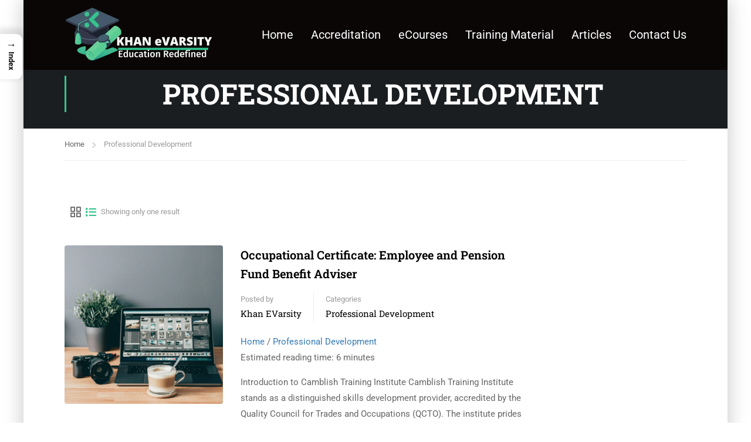

--- FILE ---
content_type: text/html; charset=UTF-8
request_url: https://khanevarsity.co.za/category/professional-development/
body_size: 44921
content:
<!DOCTYPE html><html itemscope itemtype="http://schema.org/WebPage" lang="en-US"><head><script data-no-optimize="1">var litespeed_docref=sessionStorage.getItem("litespeed_docref");litespeed_docref&&(Object.defineProperty(document,"referrer",{get:function(){return litespeed_docref}}),sessionStorage.removeItem("litespeed_docref"));</script> <meta charset="UTF-8"><meta name="viewport" content="width=device-width, initial-scale=1"><link rel="profile" href="http://gmpg.org/xfn/11"><link rel="pingback" href="https://khanevarsity.co.za/xmlrpc.php"> <script id="lpData" type="litespeed/javascript">var lpData={"site_url":"https:\/\/khanevarsity.co.za","user_id":"0","theme":"eduma-child","lp_rest_url":"https:\/\/khanevarsity.co.za\/wp-json\/","nonce":"95d91a1d59","is_course_archive":"","courses_url":"https:\/\/khanevarsity.co.za\/courses\/","urlParams":[],"lp_version":"4.3.2.5","lp_rest_load_ajax":"https:\/\/khanevarsity.co.za\/wp-json\/lp\/v1\/load_content_via_ajax\/","ajaxUrl":"https:\/\/khanevarsity.co.za\/wp-admin\/admin-ajax.php","lpAjaxUrl":"https:\/\/khanevarsity.co.za\/lp-ajax-handle","coverImageRatio":"5.16","toast":{"gravity":"bottom","position":"center","duration":3000,"close":1,"stopOnFocus":1,"classPrefix":"lp-toast"},"i18n":[],"lp_woo_version":"4.2.1"}</script> <script id="lpSettingCourses" type="litespeed/javascript">var lpSettingCourses={"lpArchiveLoadAjax":"1","lpArchiveNoLoadAjaxFirst":"0","lpArchivePaginationType":"","noLoadCoursesJs":"0"}</script> <style id="learn-press-custom-css">:root {
				--lp-container-max-width: 1290px;
				--lp-cotainer-padding: 1rem;
				--lp-primary-color: #63d1a6;
				--lp-secondary-color: #442e66;
			}</style><title>Category: Professional Development » Khan eVarsity</title> <script type="litespeed/javascript">window._wca=window._wca||[]</script>  <script id="google_gtagjs-js-consent-mode-data-layer" type="litespeed/javascript">window.dataLayer=window.dataLayer||[];function gtag(){dataLayer.push(arguments)}
gtag('consent','default',{"ad_personalization":"denied","ad_storage":"denied","ad_user_data":"denied","analytics_storage":"denied","functionality_storage":"denied","security_storage":"denied","personalization_storage":"denied","region":["AT","BE","BG","CH","CY","CZ","DE","DK","EE","ES","FI","FR","GB","GR","HR","HU","IE","IS","IT","LI","LT","LU","LV","MT","NL","NO","PL","PT","RO","SE","SI","SK"],"wait_for_update":500});window._googlesitekitConsentCategoryMap={"statistics":["analytics_storage"],"marketing":["ad_storage","ad_user_data","ad_personalization"],"functional":["functionality_storage","security_storage"],"preferences":["personalization_storage"]};window._googlesitekitConsents={"ad_personalization":"denied","ad_storage":"denied","ad_user_data":"denied","analytics_storage":"denied","functionality_storage":"denied","security_storage":"denied","personalization_storage":"denied","region":["AT","BE","BG","CH","CY","CZ","DE","DK","EE","ES","FI","FR","GB","GR","HR","HU","IE","IS","IT","LI","LT","LU","LV","MT","NL","NO","PL","PT","RO","SE","SI","SK"],"wait_for_update":500}</script> <meta name="robots" content="max-snippet:-1,max-image-preview:large,max-video-preview:-1" /><link rel="canonical" href="https://khanevarsity.co.za/category/professional-development/" /><meta name="theme-color" content="#0f0f0f" /><meta property="og:type" content="website" /><meta property="og:locale" content="en_US" /><meta property="og:site_name" content="Khan eVarsity" /><meta property="og:title" content="Category: Professional Development" /><meta property="og:url" content="https://khanevarsity.co.za/category/professional-development/" /><meta property="og:image" content="https://khanevarsity.co.za/wp-content/uploads/2022/09/cropped-162270808_1802778776567415_1859058093721820489_n.jpg" /><meta property="og:image:width" content="1910" /><meta property="og:image:height" content="1910" /><meta property="og:image:alt" content="Camblish Training Institute Logo" /><meta name="twitter:card" content="summary_large_image" /><meta name="twitter:title" content="Category: Professional Development" /><meta name="twitter:image" content="https://khanevarsity.co.za/wp-content/uploads/2022/09/cropped-162270808_1802778776567415_1859058093721820489_n.jpg" /><meta name="twitter:image:alt" content="Camblish Training Institute Logo" /><meta name="yandex-verification" content="c65a2ada371bd3c2" /> <script type="application/ld+json">{"@context":"https://schema.org","@graph":[{"@type":"WebSite","@id":"https://khanevarsity.co.za/#/schema/WebSite","url":"https://khanevarsity.co.za/","name":"Khan eVarsity","description":"Education Redefined","inLanguage":"en-US","potentialAction":{"@type":"SearchAction","target":{"@type":"EntryPoint","urlTemplate":"https://khanevarsity.co.za/search/{search_term_string}/"},"query-input":"required name=search_term_string"},"publisher":{"@type":"Organization","@id":"https://khanevarsity.co.za/#/schema/Organization","name":"Khan eVarsity","url":"https://khanevarsity.co.za/","logo":{"@type":"ImageObject","url":"https://khanevarsity.co.za/wp-content/uploads/2024/04/png-transparent-black-Logo.png","contentUrl":"https://khanevarsity.co.za/wp-content/uploads/2024/04/png-transparent-black-Logo.png","width":260,"height":99,"contentSize":"23655"}}},{"@type":"CollectionPage","@id":"https://khanevarsity.co.za/category/professional-development/","url":"https://khanevarsity.co.za/category/professional-development/","name":"Category: Professional Development » Khan eVarsity","inLanguage":"en-US","isPartOf":{"@id":"https://khanevarsity.co.za/#/schema/WebSite"},"breadcrumb":{"@type":"BreadcrumbList","@id":"https://khanevarsity.co.za/#/schema/BreadcrumbList","itemListElement":[{"@type":"ListItem","position":1,"item":"https://khanevarsity.co.za/","name":"Khan eVarsity"},{"@type":"ListItem","position":2,"name":"Category: Professional Development"}]}}]}</script> <link rel='dns-prefetch' href='//challenges.cloudflare.com' /><link rel='dns-prefetch' href='//stats.wp.com' /><link rel='dns-prefetch' href='//www.googletagmanager.com' /><link rel='preconnect' href='//i0.wp.com' /><link rel='preconnect' href='//c0.wp.com' /><link rel="alternate" type="application/rss+xml" title="Khan eVarsity &raquo; Feed" href="https://khanevarsity.co.za/feed/" /><link rel="alternate" type="application/rss+xml" title="Khan eVarsity &raquo; Comments Feed" href="https://khanevarsity.co.za/comments/feed/" /><link rel="alternate" type="application/rss+xml" title="Khan eVarsity &raquo; Professional Development Category Feed" href="https://khanevarsity.co.za/category/professional-development/feed/" /><style id='wp-img-auto-sizes-contain-inline-css' type='text/css'>img:is([sizes=auto i],[sizes^="auto," i]){contain-intrinsic-size:3000px 1500px}
/*# sourceURL=wp-img-auto-sizes-contain-inline-css */</style><link data-optimized="2" rel="stylesheet" href="https://khanevarsity.co.za/wp-content/litespeed/css/2aee9e28ed606d5dec8ca6c75933aad7.css?ver=46a70" /><link rel='stylesheet' id='wp-block-library-css' href='https://c0.wp.com/c/6.9/wp-includes/css/dist/block-library/style.min.css' type='text/css' media='all' /><style id='wp-block-library-theme-inline-css' type='text/css'>.wp-block-audio :where(figcaption){color:#555;font-size:13px;text-align:center}.is-dark-theme .wp-block-audio :where(figcaption){color:#ffffffa6}.wp-block-audio{margin:0 0 1em}.wp-block-code{border:1px solid #ccc;border-radius:4px;font-family:Menlo,Consolas,monaco,monospace;padding:.8em 1em}.wp-block-embed :where(figcaption){color:#555;font-size:13px;text-align:center}.is-dark-theme .wp-block-embed :where(figcaption){color:#ffffffa6}.wp-block-embed{margin:0 0 1em}.blocks-gallery-caption{color:#555;font-size:13px;text-align:center}.is-dark-theme .blocks-gallery-caption{color:#ffffffa6}:root :where(.wp-block-image figcaption){color:#555;font-size:13px;text-align:center}.is-dark-theme :root :where(.wp-block-image figcaption){color:#ffffffa6}.wp-block-image{margin:0 0 1em}.wp-block-pullquote{border-bottom:4px solid;border-top:4px solid;color:currentColor;margin-bottom:1.75em}.wp-block-pullquote :where(cite),.wp-block-pullquote :where(footer),.wp-block-pullquote__citation{color:currentColor;font-size:.8125em;font-style:normal;text-transform:uppercase}.wp-block-quote{border-left:.25em solid;margin:0 0 1.75em;padding-left:1em}.wp-block-quote cite,.wp-block-quote footer{color:currentColor;font-size:.8125em;font-style:normal;position:relative}.wp-block-quote:where(.has-text-align-right){border-left:none;border-right:.25em solid;padding-left:0;padding-right:1em}.wp-block-quote:where(.has-text-align-center){border:none;padding-left:0}.wp-block-quote.is-large,.wp-block-quote.is-style-large,.wp-block-quote:where(.is-style-plain){border:none}.wp-block-search .wp-block-search__label{font-weight:700}.wp-block-search__button{border:1px solid #ccc;padding:.375em .625em}:where(.wp-block-group.has-background){padding:1.25em 2.375em}.wp-block-separator.has-css-opacity{opacity:.4}.wp-block-separator{border:none;border-bottom:2px solid;margin-left:auto;margin-right:auto}.wp-block-separator.has-alpha-channel-opacity{opacity:1}.wp-block-separator:not(.is-style-wide):not(.is-style-dots){width:100px}.wp-block-separator.has-background:not(.is-style-dots){border-bottom:none;height:1px}.wp-block-separator.has-background:not(.is-style-wide):not(.is-style-dots){height:2px}.wp-block-table{margin:0 0 1em}.wp-block-table td,.wp-block-table th{word-break:normal}.wp-block-table :where(figcaption){color:#555;font-size:13px;text-align:center}.is-dark-theme .wp-block-table :where(figcaption){color:#ffffffa6}.wp-block-video :where(figcaption){color:#555;font-size:13px;text-align:center}.is-dark-theme .wp-block-video :where(figcaption){color:#ffffffa6}.wp-block-video{margin:0 0 1em}:root :where(.wp-block-template-part.has-background){margin-bottom:0;margin-top:0;padding:1.25em 2.375em}
/*# sourceURL=/wp-includes/css/dist/block-library/theme.min.css */</style><style id='classic-theme-styles-inline-css' type='text/css'>/*! This file is auto-generated */
.wp-block-button__link{color:#fff;background-color:#32373c;border-radius:9999px;box-shadow:none;text-decoration:none;padding:calc(.667em + 2px) calc(1.333em + 2px);font-size:1.125em}.wp-block-file__button{background:#32373c;color:#fff;text-decoration:none}
/*# sourceURL=/wp-includes/css/classic-themes.min.css */</style><link rel='stylesheet' id='mediaelement-css' href='https://c0.wp.com/c/6.9/wp-includes/js/mediaelement/mediaelementplayer-legacy.min.css' type='text/css' media='all' /><link rel='stylesheet' id='wp-mediaelement-css' href='https://c0.wp.com/c/6.9/wp-includes/js/mediaelement/wp-mediaelement.min.css' type='text/css' media='all' /><style id='jetpack-sharing-buttons-style-inline-css' type='text/css'>.jetpack-sharing-buttons__services-list{display:flex;flex-direction:row;flex-wrap:wrap;gap:0;list-style-type:none;margin:5px;padding:0}.jetpack-sharing-buttons__services-list.has-small-icon-size{font-size:12px}.jetpack-sharing-buttons__services-list.has-normal-icon-size{font-size:16px}.jetpack-sharing-buttons__services-list.has-large-icon-size{font-size:24px}.jetpack-sharing-buttons__services-list.has-huge-icon-size{font-size:36px}@media print{.jetpack-sharing-buttons__services-list{display:none!important}}.editor-styles-wrapper .wp-block-jetpack-sharing-buttons{gap:0;padding-inline-start:0}ul.jetpack-sharing-buttons__services-list.has-background{padding:1.25em 2.375em}
/*# sourceURL=https://khanevarsity.co.za/wp-content/plugins/jetpack/_inc/blocks/sharing-buttons/view.css */</style><style id='global-styles-inline-css' type='text/css'>:root{--wp--preset--aspect-ratio--square: 1;--wp--preset--aspect-ratio--4-3: 4/3;--wp--preset--aspect-ratio--3-4: 3/4;--wp--preset--aspect-ratio--3-2: 3/2;--wp--preset--aspect-ratio--2-3: 2/3;--wp--preset--aspect-ratio--16-9: 16/9;--wp--preset--aspect-ratio--9-16: 9/16;--wp--preset--color--black: #000000;--wp--preset--color--cyan-bluish-gray: #abb8c3;--wp--preset--color--white: #ffffff;--wp--preset--color--pale-pink: #f78da7;--wp--preset--color--vivid-red: #cf2e2e;--wp--preset--color--luminous-vivid-orange: #ff6900;--wp--preset--color--luminous-vivid-amber: #fcb900;--wp--preset--color--light-green-cyan: #7bdcb5;--wp--preset--color--vivid-green-cyan: #00d084;--wp--preset--color--pale-cyan-blue: #8ed1fc;--wp--preset--color--vivid-cyan-blue: #0693e3;--wp--preset--color--vivid-purple: #9b51e0;--wp--preset--color--primary: #33c58d;--wp--preset--color--title: #333;--wp--preset--color--sub-title: #999;--wp--preset--color--border-input: #ddd;--wp--preset--gradient--vivid-cyan-blue-to-vivid-purple: linear-gradient(135deg,rgb(6,147,227) 0%,rgb(155,81,224) 100%);--wp--preset--gradient--light-green-cyan-to-vivid-green-cyan: linear-gradient(135deg,rgb(122,220,180) 0%,rgb(0,208,130) 100%);--wp--preset--gradient--luminous-vivid-amber-to-luminous-vivid-orange: linear-gradient(135deg,rgb(252,185,0) 0%,rgb(255,105,0) 100%);--wp--preset--gradient--luminous-vivid-orange-to-vivid-red: linear-gradient(135deg,rgb(255,105,0) 0%,rgb(207,46,46) 100%);--wp--preset--gradient--very-light-gray-to-cyan-bluish-gray: linear-gradient(135deg,rgb(238,238,238) 0%,rgb(169,184,195) 100%);--wp--preset--gradient--cool-to-warm-spectrum: linear-gradient(135deg,rgb(74,234,220) 0%,rgb(151,120,209) 20%,rgb(207,42,186) 40%,rgb(238,44,130) 60%,rgb(251,105,98) 80%,rgb(254,248,76) 100%);--wp--preset--gradient--blush-light-purple: linear-gradient(135deg,rgb(255,206,236) 0%,rgb(152,150,240) 100%);--wp--preset--gradient--blush-bordeaux: linear-gradient(135deg,rgb(254,205,165) 0%,rgb(254,45,45) 50%,rgb(107,0,62) 100%);--wp--preset--gradient--luminous-dusk: linear-gradient(135deg,rgb(255,203,112) 0%,rgb(199,81,192) 50%,rgb(65,88,208) 100%);--wp--preset--gradient--pale-ocean: linear-gradient(135deg,rgb(255,245,203) 0%,rgb(182,227,212) 50%,rgb(51,167,181) 100%);--wp--preset--gradient--electric-grass: linear-gradient(135deg,rgb(202,248,128) 0%,rgb(113,206,126) 100%);--wp--preset--gradient--midnight: linear-gradient(135deg,rgb(2,3,129) 0%,rgb(40,116,252) 100%);--wp--preset--font-size--small: 13px;--wp--preset--font-size--medium: 20px;--wp--preset--font-size--large: 28px;--wp--preset--font-size--x-large: 42px;--wp--preset--font-size--normal: 15px;--wp--preset--font-size--huge: 36px;--wp--preset--spacing--20: 0.44rem;--wp--preset--spacing--30: 0.67rem;--wp--preset--spacing--40: 1rem;--wp--preset--spacing--50: 1.5rem;--wp--preset--spacing--60: 2.25rem;--wp--preset--spacing--70: 3.38rem;--wp--preset--spacing--80: 5.06rem;--wp--preset--shadow--natural: 6px 6px 9px rgba(0, 0, 0, 0.2);--wp--preset--shadow--deep: 12px 12px 50px rgba(0, 0, 0, 0.4);--wp--preset--shadow--sharp: 6px 6px 0px rgba(0, 0, 0, 0.2);--wp--preset--shadow--outlined: 6px 6px 0px -3px rgb(255, 255, 255), 6px 6px rgb(0, 0, 0);--wp--preset--shadow--crisp: 6px 6px 0px rgb(0, 0, 0);}:where(.is-layout-flex){gap: 0.5em;}:where(.is-layout-grid){gap: 0.5em;}body .is-layout-flex{display: flex;}.is-layout-flex{flex-wrap: wrap;align-items: center;}.is-layout-flex > :is(*, div){margin: 0;}body .is-layout-grid{display: grid;}.is-layout-grid > :is(*, div){margin: 0;}:where(.wp-block-columns.is-layout-flex){gap: 2em;}:where(.wp-block-columns.is-layout-grid){gap: 2em;}:where(.wp-block-post-template.is-layout-flex){gap: 1.25em;}:where(.wp-block-post-template.is-layout-grid){gap: 1.25em;}.has-black-color{color: var(--wp--preset--color--black) !important;}.has-cyan-bluish-gray-color{color: var(--wp--preset--color--cyan-bluish-gray) !important;}.has-white-color{color: var(--wp--preset--color--white) !important;}.has-pale-pink-color{color: var(--wp--preset--color--pale-pink) !important;}.has-vivid-red-color{color: var(--wp--preset--color--vivid-red) !important;}.has-luminous-vivid-orange-color{color: var(--wp--preset--color--luminous-vivid-orange) !important;}.has-luminous-vivid-amber-color{color: var(--wp--preset--color--luminous-vivid-amber) !important;}.has-light-green-cyan-color{color: var(--wp--preset--color--light-green-cyan) !important;}.has-vivid-green-cyan-color{color: var(--wp--preset--color--vivid-green-cyan) !important;}.has-pale-cyan-blue-color{color: var(--wp--preset--color--pale-cyan-blue) !important;}.has-vivid-cyan-blue-color{color: var(--wp--preset--color--vivid-cyan-blue) !important;}.has-vivid-purple-color{color: var(--wp--preset--color--vivid-purple) !important;}.has-black-background-color{background-color: var(--wp--preset--color--black) !important;}.has-cyan-bluish-gray-background-color{background-color: var(--wp--preset--color--cyan-bluish-gray) !important;}.has-white-background-color{background-color: var(--wp--preset--color--white) !important;}.has-pale-pink-background-color{background-color: var(--wp--preset--color--pale-pink) !important;}.has-vivid-red-background-color{background-color: var(--wp--preset--color--vivid-red) !important;}.has-luminous-vivid-orange-background-color{background-color: var(--wp--preset--color--luminous-vivid-orange) !important;}.has-luminous-vivid-amber-background-color{background-color: var(--wp--preset--color--luminous-vivid-amber) !important;}.has-light-green-cyan-background-color{background-color: var(--wp--preset--color--light-green-cyan) !important;}.has-vivid-green-cyan-background-color{background-color: var(--wp--preset--color--vivid-green-cyan) !important;}.has-pale-cyan-blue-background-color{background-color: var(--wp--preset--color--pale-cyan-blue) !important;}.has-vivid-cyan-blue-background-color{background-color: var(--wp--preset--color--vivid-cyan-blue) !important;}.has-vivid-purple-background-color{background-color: var(--wp--preset--color--vivid-purple) !important;}.has-black-border-color{border-color: var(--wp--preset--color--black) !important;}.has-cyan-bluish-gray-border-color{border-color: var(--wp--preset--color--cyan-bluish-gray) !important;}.has-white-border-color{border-color: var(--wp--preset--color--white) !important;}.has-pale-pink-border-color{border-color: var(--wp--preset--color--pale-pink) !important;}.has-vivid-red-border-color{border-color: var(--wp--preset--color--vivid-red) !important;}.has-luminous-vivid-orange-border-color{border-color: var(--wp--preset--color--luminous-vivid-orange) !important;}.has-luminous-vivid-amber-border-color{border-color: var(--wp--preset--color--luminous-vivid-amber) !important;}.has-light-green-cyan-border-color{border-color: var(--wp--preset--color--light-green-cyan) !important;}.has-vivid-green-cyan-border-color{border-color: var(--wp--preset--color--vivid-green-cyan) !important;}.has-pale-cyan-blue-border-color{border-color: var(--wp--preset--color--pale-cyan-blue) !important;}.has-vivid-cyan-blue-border-color{border-color: var(--wp--preset--color--vivid-cyan-blue) !important;}.has-vivid-purple-border-color{border-color: var(--wp--preset--color--vivid-purple) !important;}.has-vivid-cyan-blue-to-vivid-purple-gradient-background{background: var(--wp--preset--gradient--vivid-cyan-blue-to-vivid-purple) !important;}.has-light-green-cyan-to-vivid-green-cyan-gradient-background{background: var(--wp--preset--gradient--light-green-cyan-to-vivid-green-cyan) !important;}.has-luminous-vivid-amber-to-luminous-vivid-orange-gradient-background{background: var(--wp--preset--gradient--luminous-vivid-amber-to-luminous-vivid-orange) !important;}.has-luminous-vivid-orange-to-vivid-red-gradient-background{background: var(--wp--preset--gradient--luminous-vivid-orange-to-vivid-red) !important;}.has-very-light-gray-to-cyan-bluish-gray-gradient-background{background: var(--wp--preset--gradient--very-light-gray-to-cyan-bluish-gray) !important;}.has-cool-to-warm-spectrum-gradient-background{background: var(--wp--preset--gradient--cool-to-warm-spectrum) !important;}.has-blush-light-purple-gradient-background{background: var(--wp--preset--gradient--blush-light-purple) !important;}.has-blush-bordeaux-gradient-background{background: var(--wp--preset--gradient--blush-bordeaux) !important;}.has-luminous-dusk-gradient-background{background: var(--wp--preset--gradient--luminous-dusk) !important;}.has-pale-ocean-gradient-background{background: var(--wp--preset--gradient--pale-ocean) !important;}.has-electric-grass-gradient-background{background: var(--wp--preset--gradient--electric-grass) !important;}.has-midnight-gradient-background{background: var(--wp--preset--gradient--midnight) !important;}.has-small-font-size{font-size: var(--wp--preset--font-size--small) !important;}.has-medium-font-size{font-size: var(--wp--preset--font-size--medium) !important;}.has-large-font-size{font-size: var(--wp--preset--font-size--large) !important;}.has-x-large-font-size{font-size: var(--wp--preset--font-size--x-large) !important;}
:where(.wp-block-post-template.is-layout-flex){gap: 1.25em;}:where(.wp-block-post-template.is-layout-grid){gap: 1.25em;}
:where(.wp-block-term-template.is-layout-flex){gap: 1.25em;}:where(.wp-block-term-template.is-layout-grid){gap: 1.25em;}
:where(.wp-block-columns.is-layout-flex){gap: 2em;}:where(.wp-block-columns.is-layout-grid){gap: 2em;}
:root :where(.wp-block-pullquote){font-size: 1.5em;line-height: 1.6;}
/*# sourceURL=global-styles-inline-css */</style><style id='woocommerce-inline-inline-css' type='text/css'>.woocommerce form .form-row .required { visibility: visible; }
/*# sourceURL=woocommerce-inline-inline-css */</style><style id='ez-toc-inline-css' type='text/css'>div#ez-toc-container .ez-toc-title {font-size: 120%;}div#ez-toc-container .ez-toc-title {font-weight: 500;}div#ez-toc-container ul li , div#ez-toc-container ul li a {font-size: 95%;}div#ez-toc-container ul li , div#ez-toc-container ul li a {font-weight: 500;}div#ez-toc-container nav ul ul li {font-size: 90%;}.ez-toc-box-title {font-weight: bold; margin-bottom: 10px; text-align: center; text-transform: uppercase; letter-spacing: 1px; color: #666; padding-bottom: 5px;position:absolute;top:-4%;left:5%;background-color: inherit;transition: top 0.3s ease;}.ez-toc-box-title.toc-closed {top:-25%;}
.ez-toc-container-direction {direction: ltr;}.ez-toc-counter ul{counter-reset: item ;}.ez-toc-counter nav ul li a::before {content: counters(item, '.', decimal) '. ';display: inline-block;counter-increment: item;flex-grow: 0;flex-shrink: 0;margin-right: .2em; float: left; }.ez-toc-widget-direction {direction: ltr;}.ez-toc-widget-container ul{counter-reset: item ;}.ez-toc-widget-container nav ul li a::before {content: counters(item, '.', decimal) '. ';display: inline-block;counter-increment: item;flex-grow: 0;flex-shrink: 0;margin-right: .2em; float: left; }
/*# sourceURL=ez-toc-inline-css */</style><style id='ez-toc-sticky-inline-css' type='text/css'>.ez-toc-sticky-fixed{position: fixed;top: 0;left: 0;z-index: 999999;width: auto;max-width: 100%;} .ez-toc-sticky-fixed .ez-toc-sidebar {position: relative;top: auto;width: auto;;box-shadow: 1px 1px 10px 3px rgb(0 0 0 / 20%);box-sizing: border-box;padding: 20px 30px;background: #fff;margin-left: 0 !important; height: 100vh; overflow-y: auto;overflow-x: hidden;} .ez-toc-sticky-fixed .ez-toc-sidebar #ez-toc-sticky-container { padding: 0px;border: none;margin-bottom: 0;margin-top: 65px;} #ez-toc-sticky-container a { color: #000;} .ez-toc-sticky-fixed .ez-toc-sidebar .ez-toc-sticky-title-container {border-bottom-color: #EEEEEE;background-color: #fff;padding:15px;border-bottom: 1px solid #e5e5e5;width: 100%;position: absolute;height: auto;top: 0;left: 0;z-index: 99999999;} .ez-toc-sticky-fixed .ez-toc-sidebar .ez-toc-sticky-title-container .ez-toc-sticky-title {font-weight: 600;font-size: 18px;color: #111;} .ez-toc-sticky-fixed .ez-toc-close-icon {-webkit-appearance: none;padding: 0;cursor: pointer;background: 0 0;border: 0;float: right;font-size: 30px;font-weight: 600;line-height: 1;position: relative;color: #111;top: -2px;text-decoration: none;} .ez-toc-open-icon {position: fixed;left: 0px;top:8%;text-decoration: none;font-weight: bold;padding: 5px 10px 15px 10px;box-shadow: 1px -5px 10px 5px rgb(0 0 0 / 10%);background-color: #fff;color:#111;display: inline-grid;line-height: 1.4;border-radius: 0px 10px 10px 0px;z-index: 999999;} .ez-toc-sticky-fixed.hide {-webkit-transition: opacity 0.3s linear, left 0.3s cubic-bezier(0.4, 0, 1, 1);-ms-transition: opacity 0.3s linear, left 0.3s cubic-bezier(0.4, 0, 1, 1);-o-transition: opacity 0.3s linear, left 0.3s cubic-bezier(0.4, 0, 1, 1);transition: opacity 0.3s linear, left 0.3s cubic-bezier(0.4, 0, 1, 1);left: -100%;} .ez-toc-sticky-fixed.show {-webkit-transition: left 0.3s linear, left 0.3s easy-out;-moz-transition: left 0.3s linear;-o-transition: left 0.3s linear;transition: left 0.3s linear;left: 0;} .ez-toc-open-icon span.arrow { font-size: 18px; } .ez-toc-open-icon span.text {font-size: 13px;writing-mode: vertical-rl;text-orientation: mixed;} @media screen  and (max-device-width: 640px) {.ez-toc-sticky-fixed .ez-toc-sidebar {min-width: auto;} .ez-toc-sticky-fixed .ez-toc-sidebar.show { padding-top: 35px; } .ez-toc-sticky-fixed .ez-toc-sidebar #ez-toc-sticky-container { min-width: 100%; } }
.ez-toc-sticky-toggle-direction {direction: ltr;}.ez-toc-sticky-toggle-counter ul{counter-reset: item ;}.ez-toc-sticky-toggle-counter nav ul li a::before {content: counters(item, '.', decimal) '. ';display: inline-block;counter-increment: item;flex-grow: 0;flex-shrink: 0;margin-right: .2em; float: left; }
/*# sourceURL=ez-toc-sticky-inline-css */</style><style id='thim-style-inline-css' type='text/css'>:root{--thim-body-primary-color:#33c58d;--thim-body-secondary-color:#283045;--thim-button-text-color:#ffffff;--thim-button-hover-color:#33c58d;--thim-border-color:#eee;--thim-placeholder-color:#999;--top-info-course-background_color:#273044;--top-info-course-text_color:#fff;--thim-footer-font-title-variant:regular;--thim-footer-font-title-font-size:16px;--thim-footer-font-title-line-height:40px;--thim-footer-font-title-text-transform:uppercase;--thim-top-heading-title-align:center;--thim-top-heading-title-font-size-desktop:48px;--thim-top-heading-title-font-size-mobile:35px;--thim-top-heading-title-font-text-transform:uppercase;--thim-top-heading-title-font-weight:bold;--thim-top-heading-padding-top:10px;--thim-top-heading-padding-bottom:20px;--thim-top-heading-padding-top-mobile:20px;--thim-top-heading-padding-bottom-mobile:10px;--thim-breacrumb-font-size:13px;--thim-breacrumb-color:#666;--thim-course-price-color:#f24c0a;--thim-width-logo:280px;--thim-bg-color-toolbar:#111;--thim-text-color-toolbar:#ababab;--thim-link-color-toolbar:#fff;--thim-link-hover-color-toolbar:#fff;--thim-toolbar-variant:600;--thim-toolbar-font-size:12px;--thim-toolbar-line-height:30px;--thim-toolbar-text-transform:none;--thim-toolbar-border-type:dotted;--thim-toolbar-border-size:1px;--thim-link-color-toolbar-border-button:#ffffff;--thim-bg-main-menu-color:#0a0606;--thim-main-menu-variant:regular;--thim-main-menu-font-size:20px;--thim-main-menu-line-height:1.3em;--thim-main-menu-text-transform:none;--thim-main-menu-font-weight:500;--thim-main-menu-text-color:#ffffff;--thim_main_menu_text_color_rgb:255,255,255;--thim-main-menu-text-hover-color:#33c58d;--thim-sticky-bg-main-menu-color:#000000;--thim-sticky-main-menu-text-color:#ffffff;--thim_sticky_main_menu_text_color_rgb:255,255,255;--thim-sticky-main-menu-text-hover-color:#333;--thim-sub-menu-bg-color:#ffffff;--thim-sub-menu-border-color:rgba(43,43,43,0);--thim-sub-menu-text-color:#000000;--thim-sub-menu-text-color-hover:#33c58d;--thim-bg-mobile-menu-color:#232323;--thim-mobile-menu-text-color:#ffffff;--thim_mobile_menu_text_color_rgb:255,255,255;--thim-mobile-menu-text-hover-color:#33c58d;--thim-footer-font-size:1em;--thim-bg-switch-layout-style:rgba(245,245,245,0);--thim-padding-switch-layout-style:10px;--thim-font-body-font-family:Roboto;--thim-font-body-variant:regular;--thim-font-body-font-size:15px;--thim-font-body-line-height:1.8em;--thim-font-body-color:#666666;--thim-font-title-font-family:Roboto Slab;--thim-font-title-color:#000000;--thim-font-title-variant:600;--thim-font-h1-font-size:28px;--thim-font-h1-line-height:1.6em;--thim-font-h1-text-transform:none;--thim-font-h2-font-size:24px;--thim-font-h2-line-height:1.6em;--thim-font-h2-text-transform:none;--thim-font-h3-font-size:22px;--thim-font-h3-line-height:1.6em;--thim-font-h3-text-transform:none;--thim-font-h4-font-size:20px;--thim-font-h4-line-height:1.6em;--thim-font-h4-text-transform:none;--thim-font-h4-variant:regular;--thim-font-h5-font-size:18px;--thim-font-h5-line-height:1.6em;--thim-font-h5-text-transform:none;--thim-font-h5-variant:regular;--thim-font-h6-font-size:16px;--thim-font-h6-line-height:1.4em;--thim-font-h6-text-transform:none;--thim-font-h6-variant:600;--thim-font-title-sidebar-font-size:18px;--thim-font-title-sidebar-line-height:1.4em;--thim-font-title-sidebar-text-transform:uppercase;--thim-font-button-variant:regular;--thim-font-button-font-size:13px;--thim-font-button-line-height:1.6em;--thim-font-button-text-transform:uppercase;--thim-preload-style-background:#ffffff;--thim-preload-style-color:#07cc32;--thim-footer-bg-color:#000000;--thim-footer-color-title:#fff;--thim-footer-color-text:#4e6f83;--thim-footer-color-link:#4e6f83;--thim-footer-color-hover:#ffffff;--thim-padding-content-pdtop-desktop:60px;--thim-padding-content-pdbottom-desktop:60px;--thim-padding-content-pdtop-mobile:40px;--thim-padding-content-pdbottom-mobile:40px;--thim-content-course-border:1;--thim-border-radius-item:4px;--thim-border-radius-item-big:10px;--thim-border-radius-button:4px;--thim-copyright-bg-color:rgba(17,17,17,0);--thim-copyright-text-color:#ffffff;--thim-copyright-border-color:rgba(255,255,255,0.1);--thim-bg-pattern:url("https://khanevarsity.co.za/wp-content/themes/eduma/images/patterns/pattern4.png");--thim-bg-repeat:no-repeat;--thim-bg-position:center;--thim-bg-attachment:scroll;--thim-bg-size:contain;--thim-footer-bg-repeat:repeat;--thim-footer-bg-position:center center;--thim-footer-bg-size:inherit;--thim-footer-bg-attachment:inherit;--thim-body-bg-color:#ffffff;--nav-mobile-color-background:#ffffff;--nav-mobile-color-text:#333;--nav-mobile-color-hover:#09d579;}
/** CSS preloading */
.cssload-loader-style-1{margin:auto;width:62px;height:62px;border-radius:50%;-o-border-radius:50%;-ms-border-radius:50%;-webkit-border-radius:50%;-moz-border-radius:50%;perspective:780px}.cssload-loader-style-1 .cssload-inner{position:absolute;width:100%;height:100%;box-sizing:border-box;-o-box-sizing:border-box;-ms-box-sizing:border-box;-webkit-box-sizing:border-box;-moz-box-sizing:border-box;border-radius:50%;-o-border-radius:50%;-ms-border-radius:50%;-webkit-border-radius:50%;-moz-border-radius:50%}.cssload-loader-style-1 .cssload-inner.cssload-one{left:0;top:0;animation:cssload-rotate-one 1.15s linear infinite;-o-animation:cssload-rotate-one 1.15s linear infinite;-ms-animation:cssload-rotate-one 1.15s linear infinite;-webkit-animation:cssload-rotate-one 1.15s linear infinite;-moz-animation:cssload-rotate-one 1.15s linear infinite;border-bottom:3px solid rgb(0,0,0);border-bottom-color:var(--thim-preload-style-color,#ffb606)}.cssload-loader-style-1 .cssload-inner.cssload-two{right:0;top:0;animation:cssload-rotate-two 1.15s linear infinite;-o-animation:cssload-rotate-two 1.15s linear infinite;-ms-animation:cssload-rotate-two 1.15s linear infinite;-webkit-animation:cssload-rotate-two 1.15s linear infinite;-moz-animation:cssload-rotate-two 1.15s linear infinite;border-right:3px solid rgb(0,0,0);border-right-color:var(--thim-preload-style-color,#ffb606)}.cssload-loader-style-1 .cssload-inner.cssload-three{right:0;bottom:0;animation:cssload-rotate-three 1.15s linear infinite;-o-animation:cssload-rotate-three 1.15s linear infinite;-ms-animation:cssload-rotate-three 1.15s linear infinite;-webkit-animation:cssload-rotate-three 1.15s linear infinite;-moz-animation:cssload-rotate-three 1.15s linear infinite;border-top:3px solid rgb(0,0,0);border-top-color:var(--thim-preload-style-color,#ffb606)}@keyframes cssload-rotate-one{0%{transform:rotateX(35deg) rotateY(-45deg) rotateZ(0deg)}100%{transform:rotateX(35deg) rotateY(-45deg) rotateZ(360deg)}}@-o-keyframes cssload-rotate-one{0%{-o-transform:rotateX(35deg) rotateY(-45deg) rotateZ(0deg)}100%{-o-transform:rotateX(35deg) rotateY(-45deg) rotateZ(360deg)}}@-ms-keyframes cssload-rotate-one{0%{-ms-transform:rotateX(35deg) rotateY(-45deg) rotateZ(0deg)}100%{-ms-transform:rotateX(35deg) rotateY(-45deg) rotateZ(360deg)}}@-webkit-keyframes cssload-rotate-one{0%{-webkit-transform:rotateX(35deg) rotateY(-45deg) rotateZ(0deg)}100%{-webkit-transform:rotateX(35deg) rotateY(-45deg) rotateZ(360deg)}}@-moz-keyframes cssload-rotate-one{0%{-moz-transform:rotateX(35deg) rotateY(-45deg) rotateZ(0deg)}100%{-moz-transform:rotateX(35deg) rotateY(-45deg) rotateZ(360deg)}}@keyframes cssload-rotate-two{0%{transform:rotateX(50deg) rotateY(10deg) rotateZ(0deg)}100%{transform:rotateX(50deg) rotateY(10deg) rotateZ(360deg)}}@-o-keyframes cssload-rotate-two{0%{-o-transform:rotateX(50deg) rotateY(10deg) rotateZ(0deg)}100%{-o-transform:rotateX(50deg) rotateY(10deg) rotateZ(360deg)}}@-ms-keyframes cssload-rotate-two{0%{-ms-transform:rotateX(50deg) rotateY(10deg) rotateZ(0deg)}100%{-ms-transform:rotateX(50deg) rotateY(10deg) rotateZ(360deg)}}@-webkit-keyframes cssload-rotate-two{0%{-webkit-transform:rotateX(50deg) rotateY(10deg) rotateZ(0deg)}100%{-webkit-transform:rotateX(50deg) rotateY(10deg) rotateZ(360deg)}}@-moz-keyframes cssload-rotate-two{0%{-moz-transform:rotateX(50deg) rotateY(10deg) rotateZ(0deg)}100%{-moz-transform:rotateX(50deg) rotateY(10deg) rotateZ(360deg)}}@keyframes cssload-rotate-three{0%{transform:rotateX(35deg) rotateY(55deg) rotateZ(0deg)}100%{transform:rotateX(35deg) rotateY(55deg) rotateZ(360deg)}}@-o-keyframes cssload-rotate-three{0%{-o-transform:rotateX(35deg) rotateY(55deg) rotateZ(0deg)}100%{-o-transform:rotateX(35deg) rotateY(55deg) rotateZ(360deg)}}@-ms-keyframes cssload-rotate-three{0%{-ms-transform:rotateX(35deg) rotateY(55deg) rotateZ(0deg)}100%{-ms-transform:rotateX(35deg) rotateY(55deg) rotateZ(360deg)}}@-webkit-keyframes cssload-rotate-three{0%{-webkit-transform:rotateX(35deg) rotateY(55deg) rotateZ(0deg)}100%{-webkit-transform:rotateX(35deg) rotateY(55deg) rotateZ(360deg)}}@-moz-keyframes cssload-rotate-three{0%{-moz-transform:rotateX(35deg) rotateY(55deg) rotateZ(0deg)}100%{-moz-transform:rotateX(35deg) rotateY(55deg) rotateZ(360deg)}}.cssload-loader-style-2{position:absolute;top:50%;transform:translate(0,-50%);display:block;margin:0 auto;width:60px;height:60px;border:7px solid var(--thim-preload-style-color,#ffb606);animation:cssload-loader 2.3s infinite ease;-o-animation:cssload-loader 2.3s infinite ease;-ms-animation:cssload-loader 2.3s infinite ease;-webkit-animation:cssload-loader 2.3s infinite ease;-moz-animation:cssload-loader 2.3s infinite ease}.cssload-loader-style-2 .cssload-loader-inner{vertical-align:top;display:inline-block;width:100%;background-color:var(--thim-preload-style-color,#ffb606);animation:cssload-loader-inner 2.3s infinite ease-in;-o-animation:cssload-loader-inner 2.3s infinite ease-in;-ms-animation:cssload-loader-inner 2.3s infinite ease-in;-webkit-animation:cssload-loader-inner 2.3s infinite ease-in;-moz-animation:cssload-loader-inner 2.3s infinite ease-in}@keyframes cssload-loader{0%{transform:rotate(0deg)}25%{transform:rotate(180deg)}50%{transform:rotate(180deg)}75%{transform:rotate(360deg)}100%{transform:rotate(360deg)}}@-o-keyframes cssload-loader{0%{transform:rotate(0deg)}25%{transform:rotate(180deg)}50%{transform:rotate(180deg)}75%{transform:rotate(360deg)}100%{transform:rotate(360deg)}}@-ms-keyframes cssload-loader{0%{transform:rotate(0deg)}25%{transform:rotate(180deg)}50%{transform:rotate(180deg)}75%{transform:rotate(360deg)}100%{transform:rotate(360deg)}}@-webkit-keyframes cssload-loader{0%{transform:rotate(0deg)}25%{transform:rotate(180deg)}50%{transform:rotate(180deg)}75%{transform:rotate(360deg)}100%{transform:rotate(360deg)}}@-moz-keyframes cssload-loader{0%{transform:rotate(0deg)}25%{transform:rotate(180deg)}50%{transform:rotate(180deg)}75%{transform:rotate(360deg)}100%{transform:rotate(360deg)}}@keyframes cssload-loader-inner{0%{height:0%}25%{height:0%}50%{height:100%}75%{height:100%}100%{height:0%}}@-o-keyframes cssload-loader-inner{0%{height:0%}25%{height:0%}50%{height:100%}75%{height:100%}100%{height:0%}}@-ms-keyframes cssload-loader-inner{0%{height:0%}25%{height:0%}50%{height:100%}75%{height:100%}100%{height:0%}}@-webkit-keyframes cssload-loader-inner{0%{height:0%}25%{height:0%}50%{height:100%}75%{height:100%}100%{height:0%}}@-moz-keyframes cssload-loader-inner{0%{height:0%}25%{height:0%}50%{height:100%}75%{height:100%}100%{height:0%}}.sk-folding-cube{top:50%;left:50%;margin-left:-25px;margin-top:-25px;width:50px;height:50px;position:absolute;-webkit-transform:rotateZ(45deg);transform:rotateZ(45deg)}.sk-folding-cube .sk-cube{float:left;width:50%;height:50%;position:relative;-webkit-transform:scale(1.1);-ms-transform:scale(1.1);transform:scale(1.1)}.sk-folding-cube .sk-cube:before{content:"";position:absolute;top:0;left:0;width:100%;height:100%;-webkit-animation:sk-foldCubeAngle 2.4s infinite linear both;animation:sk-foldCubeAngle 2.4s infinite linear both;-webkit-transform-origin:100% 100%;-ms-transform-origin:100% 100%;transform-origin:100% 100%;background-color:var(--thim-preload-style-color,#ffb606)}.sk-folding-cube .sk-cube2{-webkit-transform:scale(1.1) rotateZ(90deg);transform:scale(1.1) rotateZ(90deg)}.sk-folding-cube .sk-cube3{-webkit-transform:scale(1.1) rotateZ(180deg);transform:scale(1.1) rotateZ(180deg)}.sk-folding-cube .sk-cube4{-webkit-transform:scale(1.1) rotateZ(270deg);transform:scale(1.1) rotateZ(270deg)}.sk-folding-cube .sk-cube2:before{-webkit-animation-delay:0.3s;animation-delay:0.3s}.sk-folding-cube .sk-cube3:before{-webkit-animation-delay:0.6s;animation-delay:0.6s}.sk-folding-cube .sk-cube4:before{-webkit-animation-delay:0.9s;animation-delay:0.9s}@-webkit-keyframes sk-foldCubeAngle{0%,10%{-webkit-transform:perspective(140px) rotateX(-180deg);transform:perspective(140px) rotateX(-180deg);opacity:0}25%,75%{-webkit-transform:perspective(140px) rotateX(0deg);transform:perspective(140px) rotateX(0deg);opacity:1}90%,100%{-webkit-transform:perspective(140px) rotateY(180deg);transform:perspective(140px) rotateY(180deg);opacity:0}}@keyframes sk-foldCubeAngle{0%,10%{-webkit-transform:perspective(140px) rotateX(-180deg);transform:perspective(140px) rotateX(-180deg);opacity:0}25%,75%{-webkit-transform:perspective(140px) rotateX(0deg);transform:perspective(140px) rotateX(0deg);opacity:1}90%,100%{-webkit-transform:perspective(140px) rotateY(180deg);transform:perspective(140px) rotateY(180deg);opacity:0}}.sk-wave{margin:40px auto;width:50px;height:40px;text-align:center;font-size:10px;position:absolute;top:50%;transform:translate(0,-50%)}.sk-wave .sk-rect{background-color:var(--thim-preload-style-color,#ffb606);height:100%;width:6px;display:inline-block;animation:sk-waveStretchDelay 1.2s infinite ease-in-out}.sk-wave .sk-rect1{animation-delay:-1.2s}.sk-wave .sk-rect2{animation-delay:-1.1s}.sk-wave .sk-rect3{animation-delay:-1s}.sk-wave .sk-rect4{animation-delay:-0.9s}.sk-wave .sk-rect5{animation-delay:-0.8s}@keyframes sk-waveStretchDelay{0%,40%,100%{transform:scaleY(0.4)}20%{transform:scaleY(1)}}.sk-rotating-plane{width:40px;height:40px;background-color:var(--thim-preload-style-color,#ffb606);margin:40px auto;animation:sk-rotatePlane 1.2s infinite ease-in-out;position:absolute;top:50%;transform:translate(0,-50%)}@keyframes sk-rotatePlane{0%{transform:perspective(120px) rotateX(0deg) rotateY(0deg)}50%{transform:perspective(120px) rotateX(-180.1deg) rotateY(0deg)}100%{transform:perspective(120px) rotateX(-180deg) rotateY(-179.9deg)}}.sk-double-bounce{width:40px;height:40px;margin:40px auto;position:absolute;top:50%;transform:translate(0,-50%)}.sk-double-bounce .sk-child{width:100%;height:100%;border-radius:50%;background-color:var(--thim-preload-style-color,#ffb606);opacity:0.6;position:absolute;top:0;left:0;animation:sk-doubleBounce 2s infinite ease-in-out}.sk-double-bounce .sk-double-bounce2{animation-delay:-1s}@keyframes sk-doubleBounce{0%,100%{transform:scale(0)}50%{transform:scale(1)}}.sk-wandering-cubes{margin:40px auto;width:40px;height:40px;position:absolute;top:50%;transform:translate(0,-50%)}.sk-wandering-cubes .sk-cube{background-color:var(--thim-preload-style-color,#ffb606);width:10px;height:10px;position:absolute;top:0;left:0;animation:sk-wanderingCube 1.8s ease-in-out -1.8s infinite both}.sk-wandering-cubes .sk-cube2{animation-delay:-0.9s}@keyframes sk-wanderingCube{0%{transform:rotate(0deg)}25%{transform:translateX(30px) rotate(-90deg) scale(0.5)}50%{transform:translateX(30px) translateY(30px) rotate(-179deg)}50.1%{transform:translateX(30px) translateY(30px) rotate(-180deg)}75%{transform:translateX(0) translateY(30px) rotate(-270deg) scale(0.5)}100%{transform:rotate(-360deg)}}.sk-spinner-pulse{width:40px;height:40px;margin:40px auto;background-color:var(--thim-preload-style-color,#ffb606);border-radius:100%;animation:sk-pulseScaleOut 1s infinite ease-in-out;position:absolute;top:50%;transform:translate(0,-50%)}@keyframes sk-pulseScaleOut{0%{transform:scale(0)}100%{transform:scale(1);opacity:0}}.sk-chasing-dots{margin:40px auto;width:40px;height:40px;position:absolute;top:50%;transform:translate(0,-50%);text-align:center;animation:sk-chasingDotsRotate 2s infinite linear}.sk-chasing-dots .sk-child{width:60%;height:60%;display:inline-block;position:absolute;top:0;background-color:var(--thim-preload-style-color,#ffb606);border-radius:100%;animation:sk-chasingDotsBounce 2s infinite ease-in-out}.sk-chasing-dots .sk-dot2{top:auto;bottom:0;animation-delay:-1s}@keyframes sk-chasingDotsRotate{100%{transform:rotate(360deg)}}@keyframes sk-chasingDotsBounce{0%,100%{transform:scale(0)}50%{transform:scale(1)}}.sk-three-bounce{margin:40px auto;width:80px;text-align:center;position:absolute;top:50%;transform:translate(0,-50%)}.sk-three-bounce .sk-child{width:20px;height:20px;background-color:var(--thim-preload-style-color,#ffb606);border-radius:100%;display:inline-block;animation:sk-three-bounce 1.4s ease-in-out 0s infinite both}.sk-three-bounce .sk-bounce1{animation-delay:-0.32s}.sk-three-bounce .sk-bounce2{animation-delay:-0.16s}@keyframes sk-three-bounce{0%,80%,100%{transform:scale(0)}40%{transform:scale(1)}}.sk-cube-grid{width:40px;height:40px;margin:40px auto;position:absolute;top:50%;transform:translate(0,-50%)}.sk-cube-grid .sk-cube{width:33.33%;height:33.33%;background-color:var(--thim-preload-style-color,#ffb606);float:left;animation:sk-cubeGridScaleDelay 1.3s infinite ease-in-out}.sk-cube-grid .sk-cube1{animation-delay:0.2s}.sk-cube-grid .sk-cube2{animation-delay:0.3s}.sk-cube-grid .sk-cube3{animation-delay:0.4s}.sk-cube-grid .sk-cube4{animation-delay:0.1s}.sk-cube-grid .sk-cube5{animation-delay:0.2s}.sk-cube-grid .sk-cube6{animation-delay:0.3s}.sk-cube-grid .sk-cube7{animation-delay:0s}.sk-cube-grid .sk-cube8{animation-delay:0.1s}.sk-cube-grid .sk-cube9{animation-delay:0.2s}@keyframes sk-cubeGridScaleDelay{0%,70%,100%{transform:scale3D(1,1,1)}35%{transform:scale3D(0,0,1)}}div#preload{margin:auto;position:fixed;width:100%;height:100%;background-color:var(--thim-preload-style-background);z-index:9999999;display:flex;align-content:center;justify-content:center;pointer-events:all;touch-action:none}div#preload>img{position:absolute;top:50%;left:50%;-webkit-transform:translate(-50%,-50%);-moz-transform:translate(-50%,-50%);-ms-transform:translate(-50%,-50%);-o-transform:translate(-50%,-50%)}.thim-loading-container{position:absolute;z-index:999999;width:100%;height:100%;top:0;left:0;right:0;bottom:0;background:#fff}.cssload-container{display:block;width:97px;top:50%;margin-top:-10px;position:absolute;left:50%;margin-left:-48px}.cssload-loading i{width:19px;height:19px;display:inline-block;border-radius:50%;background:var(--thim-body-primary-color,#ffb606)}.cssload-loading i:first-child{opacity:0;animation:cssload-loading-ani2 0.58s linear infinite;-o-animation:cssload-loading-ani2 0.58s linear infinite;-ms-animation:cssload-loading-ani2 0.58s linear infinite;-webkit-animation:cssload-loading-ani2 0.58s linear infinite;-moz-animation:cssload-loading-ani2 0.58s linear infinite;transform:translate(-19px);-o-transform:translate(-19px);-ms-transform:translate(-19px);-webkit-transform:translate(-19px);-moz-transform:translate(-19px)}.cssload-loading i:nth-child(2),.cssload-loading i:nth-child(3){animation:cssload-loading-ani3 0.58s linear infinite;-o-animation:cssload-loading-ani3 0.58s linear infinite;-ms-animation:cssload-loading-ani3 0.58s linear infinite;-webkit-animation:cssload-loading-ani3 0.58s linear infinite;-moz-animation:cssload-loading-ani3 0.58s linear infinite}.cssload-loading i:last-child{animation:cssload-loading-ani1 0.58s linear infinite;-o-animation:cssload-loading-ani1 0.58s linear infinite;-ms-animation:cssload-loading-ani1 0.58s linear infinite;-webkit-animation:cssload-loading-ani1 0.58s linear infinite;-moz-animation:cssload-loading-ani1 0.58s linear infinite}@keyframes cssload-loading-ani1{100%{transform:translate(39px);opacity:0}}@-o-keyframes cssload-loading-ani1{100%{-o-transform:translate(39px);opacity:0}}@-ms-keyframes cssload-loading-ani1{100%{-ms-transform:translate(39px);opacity:0}}@-webkit-keyframes cssload-loading-ani1{100%{-webkit-transform:translate(39px);opacity:0}}@-moz-keyframes cssload-loading-ani1{100%{-moz-transform:translate(39px);opacity:0}}@keyframes cssload-loading-ani2{100%{transform:translate(19px);opacity:1}}@-o-keyframes cssload-loading-ani2{100%{-o-transform:translate(19px);opacity:1}}@-ms-keyframes cssload-loading-ani2{100%{-ms-transform:translate(19px);opacity:1}}@-webkit-keyframes cssload-loading-ani2{100%{-webkit-transform:translate(19px);opacity:1}}@-moz-keyframes cssload-loading-ani2{100%{-moz-transform:translate(19px);opacity:1}}@keyframes cssload-loading-ani3{100%{transform:translate(19px)}}@-o-keyframes cssload-loading-ani3{100%{-o-transform:translate(19px)}}@-ms-keyframes cssload-loading-ani3{100%{-ms-transform:translate(19px)}}@-webkit-keyframes cssload-loading-ani3{100%{-webkit-transform:translate(19px)}}@-moz-keyframes cssload-loading-ani3{100%{-moz-transform:translate(19px)}}.thim-loading{position:absolute;right:0;bottom:0;top:50%;left:50%;border-bottom:2px solid #e4e4e4;border-left:2px solid #e4e4e4;border-right:2px solid #000;border-top:2px solid #000;border-radius:100%;height:60px;width:60px;margin-left:-30px;margin-top:-30px;-webkit-animation:spin 0.6s infinite linear;-moz-animation:spin 0.6s infinite linear;-ms-animation:spin 0.6s infinite linear;-o-animation:spin 0.6s infinite linear;animation:spin 0.6s infinite linear}@keyframes spin{from{-webkit-transform:rotate(0deg);-moz-transform:rotate(0deg);-o-transform:rotate(0deg);-ms-transform:rotate(0deg);transform:rotate(0deg)}to{-webkit-transform:rotate(359deg);-moz-transform:rotate(359deg);-o-transform:rotate(359deg);-ms-transform:rotate(359deg);transform:rotate(359deg)}}@-moz-keyframes spin{from{-moz-transform:rotate(0deg);transform:rotate(0deg)}to{-moz-transform:rotate(359deg);transform:rotate(359deg)}}@-webkit-keyframes spin{from{-webkit-transform:rotate(0deg);transform:rotate(0deg)}to{-webkit-transform:rotate(359deg);transform:rotate(359deg)}}@-ms-keyframes spin{from{-ms-transform:rotate(0deg);transform:rotate(0deg)}to{-ms-transform:rotate(359deg);transform:rotate(359deg)}}@-o-keyframes spin{from{-o-transform:rotate(0deg);transform:rotate(0deg)}to{-o-transform:rotate(359deg);transform:rotate(359deg)}}
/** CSS Custom VC */
.footer-bottom .thim-bg-overlay-color-half {
	background-size: cover;
	background-position: center center
}

.footer-bottom .thim-bg-overlay-color-half .widget_heading {
	margin-bottom: 30px
}

.vc_row.thim-bg-overlay:before {
	display: block
}

.vc_row.thim-bg-overlay.vc_parallax .vc_parallax-inner {
	z-index: -1
}

.vc_row.wpb_row {
	margin-bottom: 30px
}

.thim-style-content-new-1 .vc_row.wpb_row {
	margin-bottom: 0
}

.thim-style-content-new-1 .vc_row.wpb_row.vc_parallax {
	overflow: hidden
}

.thim-style-content-new-1 .vc_parallax_right.vc_parallax {
	background-position-x: right;
	background-position-y: 10%;
	background-repeat: no-repeat;
	background-size: auto
}

.thim-style-content-new-1 .vc_parallax_right.vc_parallax .vc_parallax-inner {
	background-position-x: right;
	background-position-y: 30%;
	background-repeat: no-repeat;
	background-size: auto
}

.thim-style-content-new-1 .vc_parallax_left.vc_parallax {
	background-position-x: left;
	background-position-y: 85px;
	background-repeat: no-repeat;
	background-size: auto
}

.thim-style-content-new-1 .vc_parallax_left.vc_parallax .vc_parallax-inner {
	background-position-x: left;
	background-position-y: 280px;
	background-repeat: no-repeat;
	background-size: auto
}

body .wpb_text_column .thim-register-now-form {
	margin-bottom: 80px
}

.vc_row.wpb_row.thim-no-margin-top {
	margin-top: 0
}

.vc_row.wpb_row.thim-margin-top-10 {
	margin-top: 10px
}

.vc_row.wpb_row.thim-margin-top-20 {
	margin-top: 20px
}

.vc_row.wpb_row.thim-margin-top-30 {
	margin-top: 30px
}

.vc_row.wpb_row.thim-margin-top-40 {
	margin-top: 40px
}

.vc_row.wpb_row.thim-margin-top-50 {
	margin-top: 50px
}

.vc_row.wpb_row.thim-margin-top-60 {
	margin-top: 60px
}

.vc_row.wpb_row.thim-margin-top-70 {
	margin-top: 70px
}

.vc_row.wpb_row.thim-margin-top-80 {
	margin-top: 80px
}

.vc_row.wpb_row.thim-margin-top-90 {
	margin-top: 90px
}

.vc_row.wpb_row.thim-margin-top-100 {
	margin-top: 100px
}

.vc_row.wpb_row.thim-no-margin-bottom {
	margin-bottom: 0
}

.vc_row.wpb_row.thim-margin-bottom-10 {
	margin-bottom: 10px
}

.vc_row.wpb_row.thim-margin-bottom-20 {
	margin-bottom: 20px
}

.vc_row.wpb_row.thim-margin-bottom-30 {
	margin-bottom: 30px
}

.vc_row.wpb_row.thim-margin-bottom-40 {
	margin-bottom: 40px
}

.vc_row.wpb_row.thim-margin-bottom-50 {
	margin-bottom: 50px
}

.vc_row.wpb_row.thim-margin-bottom-60 {
	margin-bottom: 60px
}

.vc_row.wpb_row.thim-margin-bottom-70 {
	margin-bottom: 70px
}

.vc_row.wpb_row.thim-margin-bottom-80 {
	margin-bottom: 80px
}

.vc_row.wpb_row.thim-margin-bottom-90 {
	margin-bottom: 90px
}

.vc_row.wpb_row.thim-margin-bottom-100 {
	margin-bottom: 100px
}

body .wpcf7-form .your-email, body .wpcf7-form .your-name {
	margin-bottom: 20px
}

body .thim-get-100s {
	padding-bottom: 30px
}

body .lp_pmpro_courses_by_level .level-wrap {
	margin-bottom: 50px
}

#main-content .thim-about-us-quote hr {
	margin-bottom: 38px
}

.vc_tta-container[data-vc-action*=collapse] > h2 {
	line-height: 30px;
	margin: 0;
	font-size: 22px;
	font-weight: 700;
	position: relative;
	padding-bottom: 22px;
	margin-bottom: 46px;
	text-transform: none;
	text-align: center
}

.vc_tta-container[data-vc-action*=collapse] > h2:after {
	content: '';
	width: 35px;
	height: 1px;
	left: 0;
	right: 0;
	margin: auto;
	background: #333;
	position: absolute;
	bottom: 0
}

body .vc_tta-color-grey.vc_tta-style-classic .vc_tta-panel {
	margin-bottom: 6px
}

body .vc_tta-color-grey.vc_tta-style-classic .vc_tta-panel .vc_tta-panel-heading {
	background: 0 0;
	border: none;
	margin: 0
}

body .vc_tta-color-grey.vc_tta-style-classic .vc_tta-panel .vc_tta-panel-heading:hover {
	background: 0 0;
	border: none
}

body .vc_tta-color-grey.vc_tta-style-classic .vc_tta-panel.vc_active .vc_tta-panel-heading {
	background: 0 0;
	border: none
}

body .vc_tta-color-grey.vc_tta-style-classic .vc_tta-panel .vc_tta-panel-body {
	background: 0 0;
	border-top: 0;
	border-color: #eee
}

body .vc_tta.vc_general .vc_tta-panel-title {
	border: 1px solid #e5e5e5;
	line-height: 30px;
	margin: 0;
	padding-left: 25px;
	background: 0 0
}

body .vc_tta.vc_general .vc_tta-panel-title > a {
	line-height: 30px;
	display: block;
	font-size: 15px;
	font-weight: 700;
	padding: 0 10px 0 15px !important;
	position: relative;
	color: #666
}

body .vc_tta.vc_general .vc_tta-panel-title > a:before {
	width: 5px;
	height: 5px;
	content: '';
	background: #666;
	border-radius: 50%;
	position: absolute;
	top: 13px;
	left: 0;
	margin: auto
}

body .vc_tta.vc_tta-accordion .vc_tta-controls-icon-position-left .vc_tta-controls-icon {
	right: 10px;
	left: auto;
	font-size: 15px;
	line-height: 30px;
	float: right;
	position: absolute;
	height: 8px;
	width: 8px;
	top: 16px
}

.wpb-js-composer .vc_tta.vc_tta-accordion .vc_tta-controls-icon-position-left .vc_tta-controls-icon {
	left: auto
}

#main .become-teacher-form ul li input {
	margin-bottom: 10px
}

#main .vc_tta.vc_tta-spacing-1 .vc_tta-tab {
	border: none
}

#main .vc_tta-tabs.vc_general .vc_tta-panels {
	padding: 60px 30px;
	background: 0 0;
	border: 1px solid #eee;
	border-radius: 0
}

body .thim-apply-as-intructor {
	float: none
}

body .vc_tta.vc_tta-spacing-1 {
	line-height: 26px
}

body .vc_tta.vc_tta-spacing-1 .vc_tta-tabs-container {
	margin: 0
}

body .vc_tta.vc_tta-spacing-1 .vc_tta-tabs-list {
	width: 100%;
	margin: 0
}

body .vc_tta.vc_tta-spacing-1 .vc_tta-tab {
	margin: 0;
	position: relative;
	overflow: hidden;
	float: left;
	height: 50px;
	width: 33.3333333%
}

body .vc_tta.vc_tta-spacing-1.vc_tta-tabs-position-left .vc_tta-tabs-list {
	display: block;
	height: auto;
	margin: 0
}

body .vc_tta.vc_tta-spacing-1.vc_tta-tabs-position-left .vc_tta-tab {
	width: 100%
}

body .vc_tta.vc_tta-spacing-1.vc_tta-tabs-position-left .vc_tta-tab a {
	margin-right: 0
}

body .vc_tta.vc_tta-spacing-1.vc_tta-tabs-position-left .vc_tta-tab.vc_active:after {
	background-color: #eee
}

body .vc_tta.vc_tta-spacing-1.vc_tta-tabs-position-left .vc_tta-tab:before {
	left: auto;
	right: 0;
	width: 4px;
	height: auto;
	bottom: 0
}

body .vc_tta.vc_tta-spacing-1 .vc_tta-tab:before {
	content: '';
	position: absolute;
	left: 0;
	right: 3px;
	top: 0;
	height: 4px;
	z-index: 10;
	background: 0 0
}

body .vc_tta.vc_tta-spacing-1 .vc_tta-tab:after {
	content: '';
	position: absolute;
	left: 0;
	right: 3px;
	bottom: 0;
	height: 1px;
	z-index: 10;
	background: #eee
}

body .vc_tta.vc_tta-spacing-1 .vc_tta-tab.vc_active:before {
	background: #ffb606
}

body .vc_tta.vc_tta-spacing-1 .vc_tta-tab.vc_active:after {
	background: #fff
}

body .vc_tta.vc_tta-spacing-1 .vc_tta-tab.vc_active a {
	background: 0 0 !important
}

body .vc_tta.vc_tta-spacing-1 .vc_tta-tab.vc_active a .fa {
	color: #ffb606
}

body .vc_tta.vc_tta-spacing-1 .vc_tta-tab:last-child:before {
	right: 0
}

body .vc_tta.vc_tta-spacing-1 .vc_tta-tab:last-child:after {
	right: 0
}

body .vc_tta.vc_tta-spacing-1 .vc_tta-tab:last-child a {
	margin-right: 0
}

body .vc_tta.vc_tta-spacing-1 .vc_tta-tab a {
	color: #333;
	border-radius: 0;
	margin-right: 3px;
	border: 1px solid #eee;
	border-bottom: 0 !important;
	font-size: 13px;
	font-weight: 700;
	background: #f9f9f9;
	line-height: 29px;
	white-space: nowrap;
	overflow: hidden;
	text-overflow: ellipsis;
	padding: 10px 15px
}

body .vc_tta.vc_tta-spacing-1 .vc_tta-tab a:hover {
	background: #f9f9f9;
	border-color: #eee
}

body .vc_tta.vc_tta-spacing-1 .vc_tta-tab a .fa {
	font-size: 13px
}

body footer#colophon .thim-social {
	margin-top: 30px
}

.thim-bg-overlay-color:before {
	display: block !important
}

.thim-welcome-university > .vc_column_container:first-child > .vc_column-inner {
	position: relative
}

.thim-welcome-university > .vc_column_container:first-child > .vc_column-inner:before {
	content: '';
	position: absolute;
	top: 52px;
	bottom: 0;
	right: 0;
	width: 1px;
	height: auto;
	background: #eee;
	display: block
}

body .thim-best-industry.vc_row {
	margin-bottom: 80px
}

body .thim-bg-pattern:after, body .thim-bg-pattern:before {
	display: block
}

body .navbar-nav > li > .submenu-widget .thim-megamenu-vc.widget {
	float: left;
	padding-top: 0
}

.navbar-nav > li > .submenu-widget .thim-megamenu-vc.widget .widget-title, .navbar-nav > li > .submenu-widget .thim-megamenu-vc.widget .widgettitle {
	text-transform: uppercase;
	font-size: 14px;
	font-weight: 700;
	line-height: 25px;
	margin: 0;
	margin-bottom: 10px
}

.navbar-nav > li > .submenu-widget .thim-megamenu-vc.widget.widget_nav_menu {
	padding-left: 15px;
	padding-right: 30px;
	width: 31%
}

.navbar-nav > li > .submenu-widget .thim-megamenu-vc.widget.widget_courses {
	padding-left: 30px;
	padding-right: 30px;
	border-right: 1px solid #eee;
	border-left: 1px solid #eee;
	width: 31%
}

.navbar-nav > li > .submenu-widget .thim-megamenu-vc.widget.widget_single-images {
	width: 38%;
	padding-left: 30px;
	padding-right: 15px
}

.navbar-nav > li > .submenu-widget .thim-megamenu-vc.widget.widget_single-images img {
	margin-bottom: 10px
}

body .navbar-nav > li > .submenu-widget.sub-menu {
	padding-top: 30px
}

footer#colophon .footer {
	padding-top: 55px;
	padding-bottom: 35px
}

.thim-search-light-style > .wpb_column.vc_column_container {
	padding-top: 38px;
	padding-bottom: 34px;
	position: relative;
	transform: translate(0, -150px);
	-webkit-transform: translate(0, -150px);
	-moz-transform: translate(0, -150px);
	-ms-transform: translate(0, -150px);
	-o-transform: translate(0, -150px);
	top: 50%;
	left: 0;
	right: 0;
	float: none
}

.thim-search-light-style > .wpb_column.vc_column_container > div {
	position: relative
}

.thim-search-light-style > .wpb_column.vc_column_container:before {
	background: rgba(0, 0, 0, .7);
	content: '';
	position: absolute;
	left: 0;
	top: 0;
	bottom: 0;
	right: 0;
	max-width: 810px;
	margin: auto
}

body .thim-join-the-elite-group:before {
	display: block
}

.thim-widget-courses .thim-category-tabs.thim-course-grid {
	margin-top: -78px
}

@media (min-width: 768px) {
	.thim-row-vc-5-columns .vc_col-sm-2 {
		width: 20%
	}

	.thim-row-vc-5-columns .vc_col-sm-2.thim-col-last-hidden {
		display: none
	}
}

@media (max-width: 767px) {
	#main .vc_tta-tabs.vc_general .vc_tta-panels {
		padding: 0;
		border: none
	}
}

.header_v3_container .vc_row.wpb_row {
	margin-bottom: 0
}

footer#colophon .footer .row aside {
	padding-top: 0;
	padding-bottom: 0
}

.thim-demo-university-3 footer#colophon .footer, footer#colophon.thim-footer-university-3 .footer {
	padding-top: 55px;
	padding-bottom: 25px
}

footer#colophon.thim-footer-university-4 .footer {
	padding-top: 55px;
	padding-bottom: 55px
}

footer#colophon .widget_thim_layout_builder > .vc_row {
	margin-bottom: 0
}

.wpb_column.width-30 {
	width: 30%
}

.wpb_column.width-31 {
	width: 31%
}

.wpb_column.width-32 {
	width: 32%
}

.wpb_column.width-38 {
	width: 38%
}

.wpb_column.width-40 {
	width: 40%
}

.wpb_column.width-43 {
	width: 43%
}

.wpb_column.width-60 {
	width: 60%
}

.wpb_column.width-68 {
	width: 68%
}

.wpb_column.width-70 {
	width: 70%
}

.vc_row.row-sm-padding-left-210 {
	padding-left: 210px
}

@media (max-width: 768px) {
	.wpb_column.width-30, .wpb_column.width-32, .wpb_column.width-40, .wpb_column.width-43, .wpb_column.width-60, .wpb_column.width-68, .wpb_column.width-70 {
		width: 100%
	}

	.thim-demo-university-3 .footer .wpb_column.vc_column_container {
		text-align: center
	}

	.vc_row.row-sm-padding-left-210 {
		padding-left: 0
	}
}

.vc_row.thim-left-full-bg-secondary-color:before, .vc_row.thim-right-bg-secondary-color:before {
	display: block
}

.vc_row.thim-right-bg-secondary-color:before {
	width: calc(50% - 211px);
	width: -webkit-calc(50% - 211px);
	width: -moz-calc(50% - 211px)
}

body .thim-scholarships {
	padding: 0
}

.thim-welcome-university .thim-register-now-form .title i, .thim-welcome-university-2 .thim-register-now-form .title i {
	z-index: 5
}

.thim-register-now-form .title i {
	position: relative;
	font-style: normal
}

body.wpb-js-composer .vc_tta.vc_tta-accordion .vc_tta-controls-icon-position-left .vc_tta-controls-icon {
	right: 20px;
	left: auto
}

.vc_row[data-vc-full-width].thim-overflow-visible {
	overflow: visible
}

body .vc_tta.vc_tta-spacing-1 .vc_tta-tab .vc_active a .fa {
	color: var(--thim-body-primary-color, #ffb606)
}

body .vc_tta.vc_tta-spacing-1 .vc_tta-tab .vc_active:before, body .vc_tta.vc_general .vc_active .vc_tta-panel-title > a:before, body .vc_tta.vc_general .vc_tta-panel-title:hover > a:before {
	background-color: var(--thim-body-primary-color, #ffb606)
}

body .vc_tta.vc_general .vc_active .vc_tta-panel-title .vc_tta-controls-icon:before, body .vc_tta.vc_general .vc_active .vc_tta-panel-title .vc_tta-controls-icon:after, body .vc_tta.vc_general .vc_tta-panel-title:hover .vc_tta-controls-icon:before, body .vc_tta.vc_general .vc_tta-panel-title:hover .vc_tta-controls-icon:after {
	border-color: var(--thim-body-primary-color, #ffb606)
}

body .vc_tta.vc_tta-spacing-1 .vc_tta-tab a {
	color: var(--thim-font-title-color)
}

.vc_tta-container[data-vc-action*=collapse] > h2:after {
	background-color: var(--thim-font-title-color)
}

/** CSS Blog */
body .page-content-inner .no-results.not-found .page-header{margin:0 0 9px 0}body .page-content-inner .control-panel{padding-bottom:30px;margin-bottom:30px;text-align:right}body .page-content-inner .control-panel .control-btn>a{margin-right:30px}body .page-content-inner .control-panel .control-btn>a>span{margin-right:10px}body .page-content-inner .control-panel .control-btn>a>span:last-child{margin-right:0}body .page-content-inner .control-panel .control-btn>a:last-child{margin-right:0}body .page-content-inner.scroll .loop-pagination{display:none}body .blog-content .desc_cat{margin-top:-15px;margin-bottom:35px}body .blog-content article:after{content:"";clear:both;display:block}body .blog-content article .content-inner{display:inline-block;width:100%;padding-bottom:40px}body .blog-content article:last-child .content-inner{padding-bottom:0}article .related-archive .post-formats-wrapper img{width:100%}.blog-default article .content-inner .entry-header{display:grid;grid-template-columns:auto 1fr}article .entry-summary{clear:both}article .readmore{margin-top:20px}article .readmore a{display:inline-block;padding:11px 25px;border:0;line-height:var(--thim-font-button-line-height);font-weight:var(--thim-font-button-variant,"regular");font-size:var(--thim-font-button-font-size);text-transform:var(--thim-font-button-text-transform);border-radius:var(--thim-border-radius-button,0);color:var(--thim-button-text-color);background-color:var(--thim-body-primary-color,#ffb606)}article .readmore a:hover{color:var(--thim-button-text-color);background-color:var(--thim-button-hover-color)}.blog-switch-layout .post-index{display:inline-block;line-height:34px;font-size:13px;color:#999}.blog-switch-layout article{padding-left:15px;padding-right:15px}.blog-switch-layout article .entry-header .entry-contain{width:100%;float:none;padding-left:0}.blog-switch-layout article .entry-header .entry-contain:before{display:none}.blog-switch-layout.blog-list article{float:none;overflow:hidden;clear:both;border-bottom:1px solid var(--thim-border-color,#eee);padding:40px 0;margin:0 15px;width:auto}.blog-switch-layout.blog-list article .date-meta{display:none}.blog-switch-layout.blog-list article:first-child{padding-top:0}.blog-switch-layout.blog-list article .content-inner{padding:0;display:block}.blog-switch-layout.blog-list article .content-inner .post-formats-wrapper{margin:0;margin-right:30px}.blog-switch-layout.blog-list article .entry-content>.author,.blog-switch-layout.blog-list article .entry-grid-meta{display:none}.blog-switch-layout.blog-list article .post-formats-wrapper{width:270px;float:left}.blog-switch-layout.blog-list article .entry-content{float:right;width:calc(100% - 300px);width:-webkit-calc(100% - 300px);width:-moz-calc(100% - 300px)}.blog-switch-layout.blog-list article .entry-content .entry-summary{clear:inherit}.blog-switch-layout.blog-list article.format-standard:not(.has-post-thumbnail) .entry-content{float:none;width:100%}.blog-switch-layout.blog-list article.format-audio .post-formats-wrapper,.blog-switch-layout.blog-list article.format-video .post-formats-wrapper{position:relative;min-height:270px}.blog-switch-layout.blog-list article.format-audio .post-formats-wrapper iframe,.blog-switch-layout.blog-list article.format-video .post-formats-wrapper iframe{position:absolute;top:0;left:0;width:100%;height:100%}.blog-switch-layout.blog-grid article{border:1px solid var(--thim-border-color,#eee);margin-bottom:30px;margin-left:15px;margin-right:15px;padding:0}.blog-switch-layout.blog-grid article.blog-grid-2{float:left;width:calc(50% - 30px);width:-webkit-calc(50% - 30px);width:-moz-calc(50% - 30px)}.blog-switch-layout.blog-grid article.blog-grid-2:nth-child(2n+1){clear:both}.blog-switch-layout.blog-grid article.blog-grid-3{float:left;width:calc(33.33% - 30px);width:-webkit-calc(33.33% - 30px);width:-moz-calc(33.33% - 30px)}.blog-switch-layout.blog-grid article.blog-grid-3:nth-child(3n+1){clear:both}.blog-switch-layout.blog-grid article.blog-grid-4{float:left;width:calc(25% - 30px);width:-webkit-calc(25% - 30px);width:-moz-calc(25% - 30px)}.blog-switch-layout.blog-grid article.blog-grid-4:nth-child(4n+1){clear:both}.blog-switch-layout.blog-grid article .entry-title{font-size:16px;font-weight:700;line-height:25px;margin:11px 0 22px;height:50px;display:block;display:-webkit-box;-webkit-line-clamp:2;-webkit-box-orient:vertical;overflow:hidden;text-overflow:ellipsis;text-transform:none;text-align:center}.blog-switch-layout.blog-grid article .post-formats-wrapper{margin:0}.blog-switch-layout.blog-grid article .entry-meta,.blog-switch-layout.blog-grid article .readmore,.blog-switch-layout.blog-grid article .entry-summary{display:none}.blog-switch-layout.blog-grid article .entry-content{padding:0 20px;margin:0;border:0}.blog-switch-layout.blog-grid article .content-inner{padding:0}.blog-switch-layout.blog-grid article .entry-header{margin-bottom:0}.blog-switch-layout.blog-grid article .author{text-align:center}.blog-switch-layout.blog-grid article .author img{margin-top:-28px;border-radius:50%;border:2px solid #fff;position:relative;z-index:3}.blog-switch-layout.blog-grid article .author .author_name{font-size:13px;font-weight:400;text-transform:capitalize;margin-top:7px;display:block}.blog-switch-layout.blog-grid article .author .author_name a{color:var(--thim-font-body-color)}.blog-switch-layout.blog-grid article .author .author_name a:hover{text-decoration:underline}.blog-switch-layout.blog-grid article .entry-grid-meta{overflow:hidden;position:relative;padding:14px 0 10px;line-height:30px;display:block;margin:0}.blog-switch-layout.blog-grid article .entry-grid-meta:before{content:"";width:30px;height:3px;position:absolute;top:0;left:0;right:0;margin:auto;background-color:var(--thim-body-primary-color,#ffb606);z-index:10}.blog-switch-layout.blog-grid article .entry-grid-meta:after{content:"";position:absolute;left:0;right:0;top:1px;height:1px;width:100%;background:var(--thim-border-color,#eee)}.blog-switch-layout.blog-grid article .entry-grid-meta>div{font-size:14px;color:#ccc;line-height:30px;font-weight:400;text-transform:none;display:inline-block}.blog-switch-layout.blog-grid article .entry-grid-meta>div.comments{float:right}.blog-switch-layout.blog-grid article .entry-grid-meta>div i{display:inline-block;margin-right:4px;line-height:30px;font-size:13px;vertical-align:top}.blog-switch-layout.blog-grid article.has-post-thumbnail .entry-content{border-top:0}.blog-switch-layout.blog-grid article.format-audio .post-formats-wrapper,.blog-switch-layout.blog-grid article.format-video .post-formats-wrapper{position:relative;min-height:138px;width:100%}.blog-switch-layout.blog-grid article.format-audio .post-formats-wrapper iframe,.blog-switch-layout.blog-grid article.format-video .post-formats-wrapper iframe{position:absolute;top:0;left:0;width:100%;height:100%}.blog-switch-layout.blog-grid article.format-gallery .post-formats-wrapper{position:relative;min-height:28px}.blog-switch-layout.blog-grid article.format-standard:not(.has-post-thumbnail) .author img{margin-top:20px}.related-archive{padding-top:30px}.related-archive .flexslider{overflow:hidden}.related-archive .archived-posts{margin-left:-15px;margin-right:-15px}.related-archive .archived-posts .category-posts img{border-radius:var(--thim-border-radius-item,0)}.related-archive .archived-posts .category-posts img:hover{opacity:0.8}.related-archive .archived-posts .rel-post-text h5 a:hover{color:var(--thim-body-primary-color,#ffb606)}.related-archive .archived-posts .owl-carousel .owl-item .post{padding-right:15px;padding-left:15px}.related-archive .archived-posts .owl-carousel .owl-item .post h5{margin-bottom:8px;margin-top:16px}.related-archive .archived-posts .owl-carousel .owl-item .post .date{font-size:var(--thim-font-body-small,14px)}.related-archive .single-title{margin:0 0 30px 0;position:relative}.related-archive ul.archived-posts{margin:0 -10px}.related-archive ul.archived-posts li{list-style:none}.related-archive ul.archived-posts>li{float:left;padding:0 10px;margin-bottom:20px;width:33.333%}.related-archive ul.archived-posts>li.format-video .post-formats-wrapper{position:relative;padding-bottom:56.25%;padding-top:25px;height:0}.related-archive ul.archived-posts>li.format-video .post-formats-wrapper iframe{position:absolute;top:0;left:0;width:100%;height:100%}.related-archive ul.archived-posts>li .post-formats-wrapper{margin-bottom:6px !important}.related-archive ul.archived-posts>li h5{margin:0;line-height:34px}.related-archive ul.archived-posts>li h5 a{width:100%;display:block;overflow:hidden;text-overflow:ellipsis;white-space:nowrap;color:var(--thim-font-title-color)}.related-archive ul.archived-posts>li h5 a:hover{color:var(--thim-body-primary-color,#ffb606)}.related-archive ul.archived-posts .date{color:#ccc;font-size:12px;font-weight:700}.related-archive ul.archived-posts:after{clear:both;content:"";display:table}.single article .entry-header .entry-title{margin-bottom:20px;margin-top:0;font-size:var(--thim-font-h2-font-size)}.entry-navigation-post{border:1px solid var(--thim-border-color,#eee);margin-top:30px;overflow:hidden;position:relative;border-radius:var(--thim-border-radius-item,0);display:flex}.entry-navigation-post:before{position:absolute;content:"";width:1px;height:100%;top:0;bottom:0;left:50%;background:var(--thim-border-color,#eee)}.entry-navigation-post .prev-post,.entry-navigation-post .next-post{width:50%;padding:20px}.entry-navigation-post .prev-post .heading,.entry-navigation-post .next-post .heading{margin-bottom:10px;transition:0.3s}.entry-navigation-post .prev-post .heading a,.entry-navigation-post .next-post .heading a{color:var(--thim-font-title-color)}.entry-navigation-post .prev-post .heading a:hover,.entry-navigation-post .next-post .heading a:hover{color:var(--thim-body-primary-color,#ffb606)}.entry-navigation-post .prev-post .title,.entry-navigation-post .next-post .title{margin:0;margin-bottom:10px;color:var(--thim-font-title-color);overflow:hidden;display:-webkit-box;-webkit-line-clamp:1;line-clamp:1;-webkit-box-orient:vertical;transition:0.3s}.entry-navigation-post .prev-post .title a,.entry-navigation-post .next-post .title a{color:var(--thim-font-title-color)}.entry-navigation-post .prev-post .title a:hover,.entry-navigation-post .next-post .title a:hover{color:var(--thim-body-primary-color,#ffb606)}.entry-navigation-post .prev-post .date,.entry-navigation-post .next-post .date{font-size:var(--thim-font-body-small,14px)}.entry-navigation-post .prev-post{text-align:left}.entry-navigation-post .next-post{text-align:right}.entry-tag-share{margin:30px 0}.entry-tag-share .post-tag{line-height:25px}.entry-tag-share .post-tag a{color:var(--thim-font-title-color)}.entry-tag-share .post-tag a:hover{color:var(--thim-body-primary-color,#ffb606)}.entry-tag-share .post-tag span{color:var(--thim-font-title-color);margin-right:8px;font-weight:var(--thim-font-h6-variant);font-family:var(--thim-font-title-font-family)}.entry-tag-share .thim-social-share{float:right}.entry-tag-share .thim-social-share .heading{font-family:var(--thim-font-title-font-family);color:var(--thim-font-title-color);margin-right:8px;font-weight:var(--thim-font-h6-variant)}@media (max-width:1200px){.blog-switch-layout.blog-list .entry-category{display:none}}@media (max-width:768px){.blog-switch-layout.blog-grid article[class*=blog-grid-]{width:calc(50% - 30px);width:-webkit-calc(50% - 30px);width:-moz-calc(50% - 30px)}.blog-switch-layout.blog-grid article[class*=blog-grid-] .post-image img{width:100%}.blog-switch-layout.blog-grid article[class*=blog-grid-]:nth-child(3n+1),.blog-switch-layout.blog-grid article[class*=blog-grid-]:nth-child(4n+1){clear:inherit}.blog-switch-layout.blog-grid article[class*=blog-grid-]:nth-child(2n+1){clear:both}.blog-switch-layout.blog-list article .content-inner .post-formats-wrapper{margin:0 0 30px}.blog-switch-layout.blog-list article .entry-content{width:100%;clear:both}.thim-ekit-single-post__navigation .title{overflow:hidden;display:-webkit-box;-webkit-line-clamp:2;line-clamp:2;-webkit-box-orient:vertical}.thim-ekit-single-post__author-box{align-items:flex-start}}@media (max-width:480px){.blog-switch-layout.blog-grid article[class*=blog-grid-]{width:calc(100% - 30px);width:-webkit-calc(100% - 30px);width:-moz-calc(100% - 30px)}}@media (min-width:768px) and (max-width:992px){.entry-tag-share .col-sm-6{width:100%}.entry-tag-share .thim-social-share{float:none;margin-top:15px}}
/*# sourceURL=thim-style-inline-css */</style> <script type="litespeed/javascript" data-src="https://c0.wp.com/c/6.9/wp-includes/js/jquery/jquery.min.js" id="jquery-core-js"></script> <script type="litespeed/javascript" data-src="https://c0.wp.com/c/6.9/wp-includes/js/jquery/jquery-migrate.min.js" id="jquery-migrate-js"></script> <script type="text/javascript" src="https://c0.wp.com/p/woocommerce/10.4.3/assets/js/jquery-blockui/jquery.blockUI.min.js" id="wc-jquery-blockui-js" data-wp-strategy="defer"></script> <script id="wc-add-to-cart-js-extra" type="litespeed/javascript">var wc_add_to_cart_params={"ajax_url":"/wp-admin/admin-ajax.php","wc_ajax_url":"/?wc-ajax=%%endpoint%%","i18n_view_cart":"View cart","cart_url":"https://khanevarsity.co.za/cart/","is_cart":"","cart_redirect_after_add":"yes"}</script> <script type="text/javascript" src="https://c0.wp.com/p/woocommerce/10.4.3/assets/js/frontend/add-to-cart.min.js" id="wc-add-to-cart-js" data-wp-strategy="defer"></script> <script type="text/javascript" src="https://stats.wp.com/s-202604.js" id="woocommerce-analytics-js" defer="defer" data-wp-strategy="defer"></script> <script id="uap-public-functions-js-after" type="litespeed/javascript">var ajax_url='https://khanevarsity.co.za/wp-admin/admin-ajax.php'</script> 
 <script type="litespeed/javascript" data-src="https://www.googletagmanager.com/gtag/js?id=GT-PBNG5DZW" id="google_gtagjs-js"></script> <script id="google_gtagjs-js-after" type="litespeed/javascript">window.dataLayer=window.dataLayer||[];function gtag(){dataLayer.push(arguments)}
gtag("set","linker",{"domains":["khanevarsity.co.za"]});gtag("js",new Date());gtag("set","developer_id.dZTNiMT",!0);gtag("config","GT-PBNG5DZW")</script> <script></script><link rel="https://api.w.org/" href="https://khanevarsity.co.za/wp-json/" /><link rel="alternate" title="JSON" type="application/json" href="https://khanevarsity.co.za/wp-json/wp/v2/categories/1155" /><link rel="EditURI" type="application/rsd+xml" title="RSD" href="https://khanevarsity.co.za/xmlrpc.php?rsd" /><meta name="generator" content="Site Kit by Google 1.170.0" /><meta name='uap-token' content='939979110f'><html><head><meta http-equiv="Content-Type" content="text/html; charset=UTF-8"></head><body> <script data-no-optimize="1">var litespeed_vary=document.cookie.replace(/(?:(?:^|.*;\s*)_lscache_vary\s*\=\s*([^;]*).*$)|^.*$/,"");litespeed_vary||fetch("/wp-content/plugins/litespeed-cache/guest.vary.php",{method:"POST",cache:"no-cache",redirect:"follow"}).then(e=>e.json()).then(e=>{console.log(e),e.hasOwnProperty("reload")&&"yes"==e.reload&&(sessionStorage.setItem("litespeed_docref",document.referrer),window.location.reload(!0))});</script><script data-optimized="1" type="litespeed/javascript" data-src="https://khanevarsity.co.za/wp-content/litespeed/js/6e55383f89fec938e4f783d107991f84.js?ver=46a70"></script><script>window.litespeed_ui_events=window.litespeed_ui_events||["mouseover","click","keydown","wheel","touchmove","touchstart"];var urlCreator=window.URL||window.webkitURL;function litespeed_load_delayed_js_force(){console.log("[LiteSpeed] Start Load JS Delayed"),litespeed_ui_events.forEach(e=>{window.removeEventListener(e,litespeed_load_delayed_js_force,{passive:!0})}),document.querySelectorAll("iframe[data-litespeed-src]").forEach(e=>{e.setAttribute("src",e.getAttribute("data-litespeed-src"))}),"loading"==document.readyState?window.addEventListener("DOMContentLoaded",litespeed_load_delayed_js):litespeed_load_delayed_js()}litespeed_ui_events.forEach(e=>{window.addEventListener(e,litespeed_load_delayed_js_force,{passive:!0})});async function litespeed_load_delayed_js(){let t=[];for(var d in document.querySelectorAll('script[type="litespeed/javascript"]').forEach(e=>{t.push(e)}),t)await new Promise(e=>litespeed_load_one(t[d],e));document.dispatchEvent(new Event("DOMContentLiteSpeedLoaded")),window.dispatchEvent(new Event("DOMContentLiteSpeedLoaded"))}function litespeed_load_one(t,e){console.log("[LiteSpeed] Load ",t);var d=document.createElement("script");d.addEventListener("load",e),d.addEventListener("error",e),t.getAttributeNames().forEach(e=>{"type"!=e&&d.setAttribute("data-src"==e?"src":e,t.getAttribute(e))});let a=!(d.type="text/javascript");!d.src&&t.textContent&&(d.src=litespeed_inline2src(t.textContent),a=!0),t.after(d),t.remove(),a&&e()}function litespeed_inline2src(t){try{var d=urlCreator.createObjectURL(new Blob([t.replace(/^(?:<!--)?(.*?)(?:-->)?$/gm,"$1")],{type:"text/javascript"}))}catch(e){d="data:text/javascript;base64,"+btoa(t.replace(/^(?:<!--)?(.*?)(?:-->)?$/gm,"$1"))}return d}</script></body></html> <script type="litespeed/javascript">(function(w,d,s,l,i){w[l]=w[l]||[];w[l].push({'gtm.start':new Date().getTime(),event:'gtm.js'});var f=d.getElementsByTagName(s)[0],j=d.createElement(s),dl=l!='dataLayer'?'&l='+l:'';j.async=!0;j.src='https://www.googletagmanager.com/gtm.js?id='+i+dl;f.parentNode.insertBefore(j,f)})(window,document,'script','dataLayer','GTM-T8BZRMB5')</script> <meta name="google-site-verification" content="0xJHdn8fcXU6iLOpepRPiv8fzZE9i3LBFBy_UKzQ3tA" /> <script type="litespeed/javascript" data-src="https://www.googletagmanager.com/gtag/js?id=G-S7T43HZP39"></script> <script type="litespeed/javascript">window.dataLayer=window.dataLayer||[];function gtag(){dataLayer.push(arguments)}
gtag('js',new Date());gtag('config','G-S7T43HZP39')</script>  <script type="litespeed/javascript" data-src="https://www.googletagmanager.com/gtag/js?id=GT-MR8SKPS5"></script> <script type="litespeed/javascript">window.dataLayer=window.dataLayer||[];function gtag(){dataLayer.push(arguments)}
gtag('js',new Date());gtag('config','GT-MR8SKPS5')</script> <style>img#wpstats{display:none}</style><style>.new-badge {
                background-color: #ff0000; 
                color: #ffffff; 
                padding: 2px 5px; 
                font-size: 12px; 
                border-radius: 3px;
                margin-left: 5px;
            }</style><style>#wpcode-progress-bar {
            position: fixed;
            top: 0;
            left: 0;
            width: 0%;
            height: 4px;
            background-color: var(--wp--preset--color--primary, #007bff); /* Change the color as needed */
            z-index: 99;
        }
		@media( min-width: 769px ) {
		.admin-bar #wpcode-progress-bar {
			top: 32px;
		}
		}</style><meta name="keywords" content="Camblish Training Institute,Occupational Certificate,Employee Benefits Training,Pension Fund Certification,Skills Development" /><meta name="description" content="Discover Camblish Training Institute, an accredited skills development provider offering the Occupational Certificate: Employee and Pension Fund Benefit Adviser (SAQA ID 105025). This program equips learners with essential skills in employee benefits and pension funds, combining theoretical knowledge with practical experience. Explore learnership and internship opportunities to enhance your career and contribute to your organization&#039;s success. Contact Camblish Training Institute for more information and start your journey towards professional excellence." /><meta name="title" content="Empower Your Workforce with the Occupational Certificate: Employee and Pension Fund Benefit Adviser" /><meta name="google-site-verification" content="VhCa83m81UTv6RLYdu6kxN5B4_bq0Y0h6i5YWSnNBSU" />
<noscript><style>.woocommerce-product-gallery{ opacity: 1 !important; }</style></noscript> <script type="litespeed/javascript">function tc_insert_internal_css(css){var tc_style=document.createElement("style");tc_style.type="text/css";tc_style.setAttribute('data-type','tc-internal-css');var tc_style_content=document.createTextNode(css);tc_style.appendChild(tc_style_content);document.head.appendChild(tc_style)}</script> <meta name="generator" content="Elementor 3.34.1; features: additional_custom_breakpoints; settings: css_print_method-internal, google_font-enabled, font_display-auto"><style>.e-con.e-parent:nth-of-type(n+4):not(.e-lazyloaded):not(.e-no-lazyload),
				.e-con.e-parent:nth-of-type(n+4):not(.e-lazyloaded):not(.e-no-lazyload) * {
					background-image: none !important;
				}
				@media screen and (max-height: 1024px) {
					.e-con.e-parent:nth-of-type(n+3):not(.e-lazyloaded):not(.e-no-lazyload),
					.e-con.e-parent:nth-of-type(n+3):not(.e-lazyloaded):not(.e-no-lazyload) * {
						background-image: none !important;
					}
				}
				@media screen and (max-height: 640px) {
					.e-con.e-parent:nth-of-type(n+2):not(.e-lazyloaded):not(.e-no-lazyload),
					.e-con.e-parent:nth-of-type(n+2):not(.e-lazyloaded):not(.e-no-lazyload) * {
						background-image: none !important;
					}
				}</style><meta name="generator" content="Powered by WPBakery Page Builder - drag and drop page builder for WordPress."/><style>#back-to-top {
		display: none;
		position: fixed;
		bottom: 20px;
		right: 20px;
		background-color: rgba(0, 0, 0, 0.7);
		color: #fff;
		width: 40px;
		height: 40px;
		text-align: center;
		border-radius: 5px;
		line-height: 40px;
		cursor: pointer;
		transition: display 0.3s ease, background-color 300ms ease;
		border: none;
		padding: 0;
	}

	#back-to-top:hover {
		background-color: rgba(0, 0, 0, 1);
	}</style><button id="back-to-top">▲</button> <script type="litespeed/javascript">var backToTop=document.getElementById('back-to-top');window.addEventListener('scroll',function(){if(document.body.scrollTop>20||document.documentElement.scrollTop>20){backToTop.style.display='block'}else{backToTop.style.display='none'}});backToTop.addEventListener('click',function(e){e.preventDefault();window.scrollTo({top:0,behavior:'smooth'})})</script>  <script type="litespeed/javascript">(function(w,d,s,l,i){w[l]=w[l]||[];w[l].push({'gtm.start':new Date().getTime(),event:'gtm.js'});var f=d.getElementsByTagName(s)[0],j=d.createElement(s),dl=l!='dataLayer'?'&l='+l:'';j.async=!0;j.src='https://www.googletagmanager.com/gtm.js?id='+i+dl;f.parentNode.insertBefore(j,f)})(window,document,'script','dataLayer','GTM-MHNVHJW5')</script> <link rel="icon" href="https://khanevarsity.co.za/wp-content/uploads/2024/04/cropped-png-icon-transparent-black-Logo-32x32.png" sizes="32x32" /><link rel="icon" href="https://khanevarsity.co.za/wp-content/uploads/2024/04/cropped-png-icon-transparent-black-Logo-192x192.png" sizes="192x192" /><link rel="apple-touch-icon" href="https://khanevarsity.co.za/wp-content/uploads/2024/04/cropped-png-icon-transparent-black-Logo-180x180.png" /><meta name="msapplication-TileImage" content="https://khanevarsity.co.za/wp-content/uploads/2024/04/cropped-png-icon-transparent-black-Logo-270x270.png" /><style id="thim-customizer-inline-styles">/* cyrillic-ext */
@font-face {
  font-family: 'Roboto';
  font-style: normal;
  font-weight: 400;
  font-stretch: 100%;
  font-display: swap;
  src: url(https://khanevarsity.co.za/wp-content/uploads/thim-fonts/roboto/KFOMCnqEu92Fr1ME7kSn66aGLdTylUAMQXC89YmC2DPNWubEbVmZiArmlw.woff2) format('woff2');
  unicode-range: U+0460-052F, U+1C80-1C8A, U+20B4, U+2DE0-2DFF, U+A640-A69F, U+FE2E-FE2F;
}
/* cyrillic */
@font-face {
  font-family: 'Roboto';
  font-style: normal;
  font-weight: 400;
  font-stretch: 100%;
  font-display: swap;
  src: url(https://khanevarsity.co.za/wp-content/uploads/thim-fonts/roboto/KFOMCnqEu92Fr1ME7kSn66aGLdTylUAMQXC89YmC2DPNWubEbVmQiArmlw.woff2) format('woff2');
  unicode-range: U+0301, U+0400-045F, U+0490-0491, U+04B0-04B1, U+2116;
}
/* greek-ext */
@font-face {
  font-family: 'Roboto';
  font-style: normal;
  font-weight: 400;
  font-stretch: 100%;
  font-display: swap;
  src: url(https://khanevarsity.co.za/wp-content/uploads/thim-fonts/roboto/KFOMCnqEu92Fr1ME7kSn66aGLdTylUAMQXC89YmC2DPNWubEbVmYiArmlw.woff2) format('woff2');
  unicode-range: U+1F00-1FFF;
}
/* greek */
@font-face {
  font-family: 'Roboto';
  font-style: normal;
  font-weight: 400;
  font-stretch: 100%;
  font-display: swap;
  src: url(https://khanevarsity.co.za/wp-content/uploads/thim-fonts/roboto/KFOMCnqEu92Fr1ME7kSn66aGLdTylUAMQXC89YmC2DPNWubEbVmXiArmlw.woff2) format('woff2');
  unicode-range: U+0370-0377, U+037A-037F, U+0384-038A, U+038C, U+038E-03A1, U+03A3-03FF;
}
/* math */
@font-face {
  font-family: 'Roboto';
  font-style: normal;
  font-weight: 400;
  font-stretch: 100%;
  font-display: swap;
  src: url(https://khanevarsity.co.za/wp-content/uploads/thim-fonts/roboto/KFOMCnqEu92Fr1ME7kSn66aGLdTylUAMQXC89YmC2DPNWubEbVnoiArmlw.woff2) format('woff2');
  unicode-range: U+0302-0303, U+0305, U+0307-0308, U+0310, U+0312, U+0315, U+031A, U+0326-0327, U+032C, U+032F-0330, U+0332-0333, U+0338, U+033A, U+0346, U+034D, U+0391-03A1, U+03A3-03A9, U+03B1-03C9, U+03D1, U+03D5-03D6, U+03F0-03F1, U+03F4-03F5, U+2016-2017, U+2034-2038, U+203C, U+2040, U+2043, U+2047, U+2050, U+2057, U+205F, U+2070-2071, U+2074-208E, U+2090-209C, U+20D0-20DC, U+20E1, U+20E5-20EF, U+2100-2112, U+2114-2115, U+2117-2121, U+2123-214F, U+2190, U+2192, U+2194-21AE, U+21B0-21E5, U+21F1-21F2, U+21F4-2211, U+2213-2214, U+2216-22FF, U+2308-230B, U+2310, U+2319, U+231C-2321, U+2336-237A, U+237C, U+2395, U+239B-23B7, U+23D0, U+23DC-23E1, U+2474-2475, U+25AF, U+25B3, U+25B7, U+25BD, U+25C1, U+25CA, U+25CC, U+25FB, U+266D-266F, U+27C0-27FF, U+2900-2AFF, U+2B0E-2B11, U+2B30-2B4C, U+2BFE, U+3030, U+FF5B, U+FF5D, U+1D400-1D7FF, U+1EE00-1EEFF;
}
/* symbols */
@font-face {
  font-family: 'Roboto';
  font-style: normal;
  font-weight: 400;
  font-stretch: 100%;
  font-display: swap;
  src: url(https://khanevarsity.co.za/wp-content/uploads/thim-fonts/roboto/KFOMCnqEu92Fr1ME7kSn66aGLdTylUAMQXC89YmC2DPNWubEbVn6iArmlw.woff2) format('woff2');
  unicode-range: U+0001-000C, U+000E-001F, U+007F-009F, U+20DD-20E0, U+20E2-20E4, U+2150-218F, U+2190, U+2192, U+2194-2199, U+21AF, U+21E6-21F0, U+21F3, U+2218-2219, U+2299, U+22C4-22C6, U+2300-243F, U+2440-244A, U+2460-24FF, U+25A0-27BF, U+2800-28FF, U+2921-2922, U+2981, U+29BF, U+29EB, U+2B00-2BFF, U+4DC0-4DFF, U+FFF9-FFFB, U+10140-1018E, U+10190-1019C, U+101A0, U+101D0-101FD, U+102E0-102FB, U+10E60-10E7E, U+1D2C0-1D2D3, U+1D2E0-1D37F, U+1F000-1F0FF, U+1F100-1F1AD, U+1F1E6-1F1FF, U+1F30D-1F30F, U+1F315, U+1F31C, U+1F31E, U+1F320-1F32C, U+1F336, U+1F378, U+1F37D, U+1F382, U+1F393-1F39F, U+1F3A7-1F3A8, U+1F3AC-1F3AF, U+1F3C2, U+1F3C4-1F3C6, U+1F3CA-1F3CE, U+1F3D4-1F3E0, U+1F3ED, U+1F3F1-1F3F3, U+1F3F5-1F3F7, U+1F408, U+1F415, U+1F41F, U+1F426, U+1F43F, U+1F441-1F442, U+1F444, U+1F446-1F449, U+1F44C-1F44E, U+1F453, U+1F46A, U+1F47D, U+1F4A3, U+1F4B0, U+1F4B3, U+1F4B9, U+1F4BB, U+1F4BF, U+1F4C8-1F4CB, U+1F4D6, U+1F4DA, U+1F4DF, U+1F4E3-1F4E6, U+1F4EA-1F4ED, U+1F4F7, U+1F4F9-1F4FB, U+1F4FD-1F4FE, U+1F503, U+1F507-1F50B, U+1F50D, U+1F512-1F513, U+1F53E-1F54A, U+1F54F-1F5FA, U+1F610, U+1F650-1F67F, U+1F687, U+1F68D, U+1F691, U+1F694, U+1F698, U+1F6AD, U+1F6B2, U+1F6B9-1F6BA, U+1F6BC, U+1F6C6-1F6CF, U+1F6D3-1F6D7, U+1F6E0-1F6EA, U+1F6F0-1F6F3, U+1F6F7-1F6FC, U+1F700-1F7FF, U+1F800-1F80B, U+1F810-1F847, U+1F850-1F859, U+1F860-1F887, U+1F890-1F8AD, U+1F8B0-1F8BB, U+1F8C0-1F8C1, U+1F900-1F90B, U+1F93B, U+1F946, U+1F984, U+1F996, U+1F9E9, U+1FA00-1FA6F, U+1FA70-1FA7C, U+1FA80-1FA89, U+1FA8F-1FAC6, U+1FACE-1FADC, U+1FADF-1FAE9, U+1FAF0-1FAF8, U+1FB00-1FBFF;
}
/* vietnamese */
@font-face {
  font-family: 'Roboto';
  font-style: normal;
  font-weight: 400;
  font-stretch: 100%;
  font-display: swap;
  src: url(https://khanevarsity.co.za/wp-content/uploads/thim-fonts/roboto/KFOMCnqEu92Fr1ME7kSn66aGLdTylUAMQXC89YmC2DPNWubEbVmbiArmlw.woff2) format('woff2');
  unicode-range: U+0102-0103, U+0110-0111, U+0128-0129, U+0168-0169, U+01A0-01A1, U+01AF-01B0, U+0300-0301, U+0303-0304, U+0308-0309, U+0323, U+0329, U+1EA0-1EF9, U+20AB;
}
/* latin-ext */
@font-face {
  font-family: 'Roboto';
  font-style: normal;
  font-weight: 400;
  font-stretch: 100%;
  font-display: swap;
  src: url(https://khanevarsity.co.za/wp-content/uploads/thim-fonts/roboto/KFOMCnqEu92Fr1ME7kSn66aGLdTylUAMQXC89YmC2DPNWubEbVmaiArmlw.woff2) format('woff2');
  unicode-range: U+0100-02BA, U+02BD-02C5, U+02C7-02CC, U+02CE-02D7, U+02DD-02FF, U+0304, U+0308, U+0329, U+1D00-1DBF, U+1E00-1E9F, U+1EF2-1EFF, U+2020, U+20A0-20AB, U+20AD-20C0, U+2113, U+2C60-2C7F, U+A720-A7FF;
}
/* latin */
@font-face {
  font-family: 'Roboto';
  font-style: normal;
  font-weight: 400;
  font-stretch: 100%;
  font-display: swap;
  src: url(https://khanevarsity.co.za/wp-content/uploads/thim-fonts/roboto/KFOMCnqEu92Fr1ME7kSn66aGLdTylUAMQXC89YmC2DPNWubEbVmUiAo.woff2) format('woff2');
  unicode-range: U+0000-00FF, U+0131, U+0152-0153, U+02BB-02BC, U+02C6, U+02DA, U+02DC, U+0304, U+0308, U+0329, U+2000-206F, U+20AC, U+2122, U+2191, U+2193, U+2212, U+2215, U+FEFF, U+FFFD;
}
/* cyrillic-ext */
@font-face {
  font-family: 'Roboto Slab';
  font-style: normal;
  font-weight: 400;
  font-display: swap;
  src: url(https://khanevarsity.co.za/wp-content/uploads/thim-fonts/roboto-slab/BngMUXZYTXPIvIBgJJSb6ufA5qW54A.woff2) format('woff2');
  unicode-range: U+0460-052F, U+1C80-1C8A, U+20B4, U+2DE0-2DFF, U+A640-A69F, U+FE2E-FE2F;
}
/* cyrillic */
@font-face {
  font-family: 'Roboto Slab';
  font-style: normal;
  font-weight: 400;
  font-display: swap;
  src: url(https://khanevarsity.co.za/wp-content/uploads/thim-fonts/roboto-slab/BngMUXZYTXPIvIBgJJSb6ufJ5qW54A.woff2) format('woff2');
  unicode-range: U+0301, U+0400-045F, U+0490-0491, U+04B0-04B1, U+2116;
}
/* greek-ext */
@font-face {
  font-family: 'Roboto Slab';
  font-style: normal;
  font-weight: 400;
  font-display: swap;
  src: url(https://khanevarsity.co.za/wp-content/uploads/thim-fonts/roboto-slab/BngMUXZYTXPIvIBgJJSb6ufB5qW54A.woff2) format('woff2');
  unicode-range: U+1F00-1FFF;
}
/* greek */
@font-face {
  font-family: 'Roboto Slab';
  font-style: normal;
  font-weight: 400;
  font-display: swap;
  src: url(https://khanevarsity.co.za/wp-content/uploads/thim-fonts/roboto-slab/BngMUXZYTXPIvIBgJJSb6ufO5qW54A.woff2) format('woff2');
  unicode-range: U+0370-0377, U+037A-037F, U+0384-038A, U+038C, U+038E-03A1, U+03A3-03FF;
}
/* vietnamese */
@font-face {
  font-family: 'Roboto Slab';
  font-style: normal;
  font-weight: 400;
  font-display: swap;
  src: url(https://khanevarsity.co.za/wp-content/uploads/thim-fonts/roboto-slab/BngMUXZYTXPIvIBgJJSb6ufC5qW54A.woff2) format('woff2');
  unicode-range: U+0102-0103, U+0110-0111, U+0128-0129, U+0168-0169, U+01A0-01A1, U+01AF-01B0, U+0300-0301, U+0303-0304, U+0308-0309, U+0323, U+0329, U+1EA0-1EF9, U+20AB;
}
/* latin-ext */
@font-face {
  font-family: 'Roboto Slab';
  font-style: normal;
  font-weight: 400;
  font-display: swap;
  src: url(https://khanevarsity.co.za/wp-content/uploads/thim-fonts/roboto-slab/BngMUXZYTXPIvIBgJJSb6ufD5qW54A.woff2) format('woff2');
  unicode-range: U+0100-02BA, U+02BD-02C5, U+02C7-02CC, U+02CE-02D7, U+02DD-02FF, U+0304, U+0308, U+0329, U+1D00-1DBF, U+1E00-1E9F, U+1EF2-1EFF, U+2020, U+20A0-20AB, U+20AD-20C0, U+2113, U+2C60-2C7F, U+A720-A7FF;
}
/* latin */
@font-face {
  font-family: 'Roboto Slab';
  font-style: normal;
  font-weight: 400;
  font-display: swap;
  src: url(https://khanevarsity.co.za/wp-content/uploads/thim-fonts/roboto-slab/BngMUXZYTXPIvIBgJJSb6ufN5qU.woff2) format('woff2');
  unicode-range: U+0000-00FF, U+0131, U+0152-0153, U+02BB-02BC, U+02C6, U+02DA, U+02DC, U+0304, U+0308, U+0329, U+2000-206F, U+20AC, U+2122, U+2191, U+2193, U+2212, U+2215, U+FEFF, U+FFFD;
}
/* cyrillic-ext */
@font-face {
  font-family: 'Roboto Slab';
  font-style: normal;
  font-weight: 600;
  font-display: swap;
  src: url(https://khanevarsity.co.za/wp-content/uploads/thim-fonts/roboto-slab/BngMUXZYTXPIvIBgJJSb6ufA5qW54A.woff2) format('woff2');
  unicode-range: U+0460-052F, U+1C80-1C8A, U+20B4, U+2DE0-2DFF, U+A640-A69F, U+FE2E-FE2F;
}
/* cyrillic */
@font-face {
  font-family: 'Roboto Slab';
  font-style: normal;
  font-weight: 600;
  font-display: swap;
  src: url(https://khanevarsity.co.za/wp-content/uploads/thim-fonts/roboto-slab/BngMUXZYTXPIvIBgJJSb6ufJ5qW54A.woff2) format('woff2');
  unicode-range: U+0301, U+0400-045F, U+0490-0491, U+04B0-04B1, U+2116;
}
/* greek-ext */
@font-face {
  font-family: 'Roboto Slab';
  font-style: normal;
  font-weight: 600;
  font-display: swap;
  src: url(https://khanevarsity.co.za/wp-content/uploads/thim-fonts/roboto-slab/BngMUXZYTXPIvIBgJJSb6ufB5qW54A.woff2) format('woff2');
  unicode-range: U+1F00-1FFF;
}
/* greek */
@font-face {
  font-family: 'Roboto Slab';
  font-style: normal;
  font-weight: 600;
  font-display: swap;
  src: url(https://khanevarsity.co.za/wp-content/uploads/thim-fonts/roboto-slab/BngMUXZYTXPIvIBgJJSb6ufO5qW54A.woff2) format('woff2');
  unicode-range: U+0370-0377, U+037A-037F, U+0384-038A, U+038C, U+038E-03A1, U+03A3-03FF;
}
/* vietnamese */
@font-face {
  font-family: 'Roboto Slab';
  font-style: normal;
  font-weight: 600;
  font-display: swap;
  src: url(https://khanevarsity.co.za/wp-content/uploads/thim-fonts/roboto-slab/BngMUXZYTXPIvIBgJJSb6ufC5qW54A.woff2) format('woff2');
  unicode-range: U+0102-0103, U+0110-0111, U+0128-0129, U+0168-0169, U+01A0-01A1, U+01AF-01B0, U+0300-0301, U+0303-0304, U+0308-0309, U+0323, U+0329, U+1EA0-1EF9, U+20AB;
}
/* latin-ext */
@font-face {
  font-family: 'Roboto Slab';
  font-style: normal;
  font-weight: 600;
  font-display: swap;
  src: url(https://khanevarsity.co.za/wp-content/uploads/thim-fonts/roboto-slab/BngMUXZYTXPIvIBgJJSb6ufD5qW54A.woff2) format('woff2');
  unicode-range: U+0100-02BA, U+02BD-02C5, U+02C7-02CC, U+02CE-02D7, U+02DD-02FF, U+0304, U+0308, U+0329, U+1D00-1DBF, U+1E00-1E9F, U+1EF2-1EFF, U+2020, U+20A0-20AB, U+20AD-20C0, U+2113, U+2C60-2C7F, U+A720-A7FF;
}
/* latin */
@font-face {
  font-family: 'Roboto Slab';
  font-style: normal;
  font-weight: 600;
  font-display: swap;
  src: url(https://khanevarsity.co.za/wp-content/uploads/thim-fonts/roboto-slab/BngMUXZYTXPIvIBgJJSb6ufN5qU.woff2) format('woff2');
  unicode-range: U+0000-00FF, U+0131, U+0152-0153, U+02BB-02BC, U+02C6, U+02DA, U+02DC, U+0304, U+0308, U+0329, U+2000-206F, U+20AC, U+2122, U+2191, U+2193, U+2212, U+2215, U+FEFF, U+FFFD;
}</style> <script type="litespeed/javascript">if(typeof ajaxurl==='undefined'){var ajaxurl="https://khanevarsity.co.za/wp-admin/admin-ajax.php"}</script> <noscript><style>.wpb_animate_when_almost_visible { opacity: 1; }</style></noscript></head><body class="archive category category-professional-development category-1155 wp-custom-logo wp-embed-responsive wp-theme-eduma wp-child-theme-eduma-child theme-eduma woocommerce-no-js thim-body-preload boxed-area bg-boxed-image size_wide thim-style-content-layout_style_3 thim-course-content-layout_style_2 thim-border-radius switch-layout-normal thim-popup-feature learnpress-v4 nofixcss has-navbar-mobile wpb-js-composer js-comp-ver-8.7.2 vc_responsive elementor-default elementor-kit-11165" id="thim-body">
<noscript>
<iframe src="https://www.googletagmanager.com/ns.html?id=GTM-MHNVHJW5" height="0" width="0" style="display:none;visibility:hidden"></iframe>
</noscript>
<noscript><iframe src="https://www.googletagmanager.com/ns.html?id=GTM-T8BZRMB5"
height="0" width="0" style="display:none;visibility:hidden"></iframe></noscript> <script type="litespeed/javascript" data-src="https://www.googletagmanager.com/gtag/js?id=G-S7T43HZP39"></script> <script type="litespeed/javascript">window.dataLayer=window.dataLayer||[];function gtag(){dataLayer.push(arguments)}
gtag('js',new Date());gtag('config','G-S7T43HZP39')</script><div id="wpcode-progress-bar"></div><div id="preload">
<img src="https://khanevarsity.co.za/wp-content/uploads/2025/02/White-Logo.png" alt="Preaload Image"/></div><div class="mobile-menu-wrapper"><div class="mobile-menu-inner"><div class="icon-wrapper"><div class="icon-menu-back" data-close="">Back<span></span></div><div class="menu-mobile-effect navbar-toggle close-icon" data-effect="mobile-effect">
<span class="icon-bar"></span>
<span class="icon-bar"></span>
<span class="icon-bar"></span></div></div><nav class="mobile-menu-container mobile-effect"><ul class="nav navbar-nav"><li id="menu-item-23811" class="menu-item menu-item-type-post_type menu-item-object-page menu-item-home menu-item-23811 nav-item"><a href="https://khanevarsity.co.za/" class="thim-ekits-menu__nav-link">Home</a></li><li id="menu-item-24446" class="menu-item menu-item-type-post_type menu-item-object-page menu-item-24446 nav-item"><a href="https://khanevarsity.co.za/accredited-courses/" class="thim-ekits-menu__nav-link">Accreditation</a></li><li id="menu-item-16891" class="menu-item menu-item-type-post_type menu-item-object-page menu-item-16891 nav-item"><a href="https://khanevarsity.co.za/courses/" class="thim-ekits-menu__nav-link">eCourses</a></li><li id="menu-item-14317" class="menu-item menu-item-type-post_type menu-item-object-page menu-item-14317 nav-item"><a href="https://khanevarsity.co.za/shop/" class="thim-ekits-menu__nav-link">Training Material</a></li><li id="menu-item-14046" class="menu-item menu-item-type-post_type menu-item-object-page menu-item-14046 nav-item"><a href="https://khanevarsity.co.za/blog/" class="thim-ekits-menu__nav-link">Articles</a></li><li id="menu-item-14045" class="menu-item menu-item-type-post_type menu-item-object-page menu-item-14045 nav-item"><a href="https://khanevarsity.co.za/contact/" class="thim-ekits-menu__nav-link">Contact Us</a></li></ul></nav></div></div><div id="wrapper-container" class="wrapper-container"><div class="content-pusher"><header id="masthead" class="site-header affix-top header_default header_v1"><div class="thim-nav-wrapper container"><div class="row"><div class="navigation col-sm-12"><div class="tm-table"><div class="width-logo table-cell sm-logo">
<a href="https://khanevarsity.co.za/" title="Khan eVarsity - Education Redefined" rel="home" class="thim-logo"><img src="https://khanevarsity.co.za/wp-content/uploads/2024/04/png-transparent-black-Logo.png" alt="Khan eVarsity" width="auto" height="auto" data-sticky="https://khanevarsity.co.za/wp-content/uploads/2024/04/png-transparent-black-Logo.png" data-retina="https://khanevarsity.co.za/wp-content/uploads/2024/04/png-transparent-black-Logo.png"></a></div><nav class="width-navigation table-cell table-right"><ul class="nav navbar-nav menu-main-menu thim-ekits-menu__nav"><li class="menu-item menu-item-type-post_type menu-item-object-page menu-item-home menu-item-23811 nav-item"><a href="https://khanevarsity.co.za/" class="thim-ekits-menu__nav-link">Home</a></li><li class="menu-item menu-item-type-post_type menu-item-object-page menu-item-24446 nav-item"><a href="https://khanevarsity.co.za/accredited-courses/" class="thim-ekits-menu__nav-link">Accreditation</a></li><li class="menu-item menu-item-type-post_type menu-item-object-page menu-item-16891 nav-item"><a href="https://khanevarsity.co.za/courses/" class="thim-ekits-menu__nav-link">eCourses</a></li><li class="menu-item menu-item-type-post_type menu-item-object-page menu-item-14317 nav-item"><a href="https://khanevarsity.co.za/shop/" class="thim-ekits-menu__nav-link">Training Material</a></li><li class="menu-item menu-item-type-post_type menu-item-object-page menu-item-14046 nav-item"><a href="https://khanevarsity.co.za/blog/" class="thim-ekits-menu__nav-link">Articles</a></li><li class="menu-item menu-item-type-post_type menu-item-object-page menu-item-14045 nav-item"><a href="https://khanevarsity.co.za/contact/" class="thim-ekits-menu__nav-link">Contact Us</a></li></ul></nav><div class="menu-mobile-effect navbar-toggle" data-effect="mobile-effect">
<span class="icon-bar"></span>
<span class="icon-bar"></span>
<span class="icon-bar"></span></div></div></div></div></div></header><div id="main-content"><section class="content-area"><div class="top_heading_out"><div class="top_site_main" style="color: #ffffff;background-image:url(https://khanevarsity.com/wp-content/uploads/2022/04/courses-4-1.jpg);"><span class="overlay-top-header" style="background-color:rgba(0,0,0,0.5);"></span><div class="page-title-wrapper"><div class="banner-wrapper container"><h1 class="page-title">Professional Development</h1></div></div></div><div class="breadcrumbs-wrapper"><div class="container"><ul class="breadcrumbs" id="breadcrumbs"><li><a href="https://khanevarsity.co.za/">Home</a></li><li>Professional Development</li></ul></div></div></div><div class="container sidebar-right site-content"><div class="row"><main id="main" class="site-main col-sm-9 alignleft"><div id="blog-archive" class="blog-content blog-switch-layout blog-list"><div class="thim-blog-top switch-layout-container"><div class="switch-layout blog-switch-layout">
<a href="javascript:;" class="list switchToGrid">
<i class="lp-icon-th-large"></i>
</a>
<a href="javascript:;" class="grid switchToList switch-active">
<i class="lp-icon-list"></i>
</a></div><div class="post-index">Showing only one result</div></div><div class="row"><article id="post-23026" class="blog-grid-4 post-23026 post type-post status-publish format-standard has-post-thumbnail hentry category-professional-development tag-skills-development"><div class="content-inner"><div class='post-formats-wrapper'><a class="post-image" href="https://khanevarsity.co.za/occupational-certificate-employee-and-pension-fund-benefit-adviser/"><a href="https://khanevarsity.co.za/occupational-certificate-employee-and-pension-fund-benefit-adviser/" title="Occupational Certificate: Employee and Pension Fund Benefit Adviser"><img fetchpriority="high" width="2560" height="2560" src="https://khanevarsity.co.za/wp-content/uploads/2024/07/black-laptop-computer-beside-white-ceramic-mug-on-brown-wooden-table-2-scaled.jpg" class="attachment-full size-full wp-post-image" alt="black laptop computer beside white ceramic mug on brown wooden table" decoding="async" srcset="https://i0.wp.com/khanevarsity.co.za/wp-content/uploads/2024/07/black-laptop-computer-beside-white-ceramic-mug-on-brown-wooden-table-2-scaled.jpg?w=2560&amp;ssl=1 2560w, https://i0.wp.com/khanevarsity.co.za/wp-content/uploads/2024/07/black-laptop-computer-beside-white-ceramic-mug-on-brown-wooden-table-2-scaled.jpg?resize=100%2C100&amp;ssl=1 100w, https://i0.wp.com/khanevarsity.co.za/wp-content/uploads/2024/07/black-laptop-computer-beside-white-ceramic-mug-on-brown-wooden-table-2-scaled.jpg?resize=300%2C300&amp;ssl=1 300w, https://i0.wp.com/khanevarsity.co.za/wp-content/uploads/2024/07/black-laptop-computer-beside-white-ceramic-mug-on-brown-wooden-table-2-scaled.jpg?resize=600%2C600&amp;ssl=1 600w, https://i0.wp.com/khanevarsity.co.za/wp-content/uploads/2024/07/black-laptop-computer-beside-white-ceramic-mug-on-brown-wooden-table-2-scaled.jpg?w=1280&amp;ssl=1 1280w, https://i0.wp.com/khanevarsity.co.za/wp-content/uploads/2024/07/black-laptop-computer-beside-white-ceramic-mug-on-brown-wooden-table-2-scaled.jpg?w=1920&amp;ssl=1 1920w" sizes="(max-width: 2560px) 100vw, 2560px" /></a></a></div><div class="entry-content"><div class="author">
<img src='https://khanevarsity.co.za/wp-content/litespeed/avatar/7e125d22e8991c4531217568917ed359.jpg?ver=1768567795' srcset='https://khanevarsity.co.za/wp-content/litespeed/avatar/7e125d22e8991c4531217568917ed359.jpg?ver=1768567795 2x' class='avatar avatar-40 photo' height='40' width='40' decoding='async'/><span class="vcard author author_name"><a href="https://khanevarsity.co.za/author/khan-evarsity/">Khan eVarsity</a></span></div><header class="entry-header"><div class="entry-contain"><h2 class="entry-title"><a href="https://khanevarsity.co.za/occupational-certificate-employee-and-pension-fund-benefit-adviser/" rel="bookmark">Occupational Certificate: Employee and Pension Fund Benefit Adviser</a></h2><ul class="entry-meta"><li class="author">
<span>Posted by</span>
<span class="vcard author author_name"><a href="https://khanevarsity.co.za/author/khan-evarsity/">Khan eVarsity</a></span></li><li class="entry-category">
<span>Categories</span> <a href="https://khanevarsity.co.za/category/professional-development/" rel="category tag">Professional Development</a></li></ul></div></header><div class="entry-grid-meta"></div><div class="entry-summary"><div class="breadcrumbs"><a href="https://khanevarsity.co.za">Home</a> / <a href="https://khanevarsity.co.za/category/professional-development/" rel="category tag">Professional Development</a></div><p>Estimated reading time: 6 minutes</p><p>Introduction to Camblish Training Institute Camblish Training Institute stands as a distinguished skills development provider, accredited by the Quality Council for Trades and Occupations (QCTO). The institute prides itself on delivering high-quality training programs aimed at enhancing workplace skills and fostering professional development. A cornerstone of Camblish&#8217;s offerings is the &hellip;</p></div><div class="readmore">
<a href="https://khanevarsity.co.za/occupational-certificate-employee-and-pension-fund-benefit-adviser/" class="read-more">
<span class="screen-reader-text">
Read more about Occupational Certificate: Employee and Pension Fund Benefit Adviser					</span>
Read More				</a></div></div></div></article></div></div></main></div></div></section><footer id="colophon" class=" site-footer has-footer-bottom"><div class="footer"><div class="container"><div class="row"><aside id="text-1210020" class="widget widget_text footer_widget"><div class="textwidget"><div data-elementor-type="wp-post" data-elementor-id="12218" class="elementor elementor-12218"><section class="elementor-section elementor-top-section elementor-element elementor-element-6778b51a elementor-section-boxed elementor-section-height-default elementor-section-height-default" data-id="6778b51a" data-element_type="section" data-settings="{&quot;background_background&quot;:&quot;classic&quot;}"><div class="elementor-container elementor-column-gap-default"><div class="elementor-column elementor-col-25 elementor-top-column elementor-element elementor-element-86e0577 thim-border-right" data-id="86e0577" data-element_type="column"><div class="elementor-widget-wrap elementor-element-populated"><div class="elementor-element elementor-element-32267733 iconbox-text-center elementor-widget elementor-widget-thim-icon-box" data-id="32267733" data-element_type="widget" data-widget_type="thim-icon-box.default"><div class="elementor-widget-container"><div class="thim-widget-icon-box"><div class="wrapper-box-icon text-center "><div class="smicon-box iconbox-top"><div class="boxes-icon"><span class="inner-icon"><span class="icon"><i aria-hidden="true" class="fas fa-phone"></i></span></span></div><div class="content-inner"><div class="sc-heading"><h3 class="heading__primary">Contacts</h3><span class="line-heading"></span></div><div class="desc-icon-box"><div class="desc-content">Mobile/WhatsApp: 072 554 9512 <br>
Office: +27 68 626 3804<br>Email1: khan@khanevarsity.co.za <br>
Email2: khan@camblish.co.za</div></div></div></div></div></div></div></div></div></div><div class="elementor-column elementor-col-25 elementor-top-column elementor-element elementor-element-3dd47564 thim-border-right" data-id="3dd47564" data-element_type="column"><div class="elementor-widget-wrap elementor-element-populated"><div class="elementor-element elementor-element-25212304 iconbox-text-center elementor-widget elementor-widget-thim-icon-box" data-id="25212304" data-element_type="widget" data-widget_type="thim-icon-box.default"><div class="elementor-widget-container"><div class="thim-widget-icon-box"><div class="wrapper-box-icon text-center "><div class="smicon-box iconbox-top"><div class="boxes-icon"><span class="inner-icon"><span class="icon"><i aria-hidden="true" class="fas fa-map-marker-alt"></i></span></span></div><div class="content-inner"><div class="sc-heading"><h3 class="heading__primary">Address: Khan eVarsity</h3><span class="line-heading"></span></div><div class="desc-icon-box"><div class="desc-content">32 Van Lill Street, Witpoortjie, Roodepoort, Johannesburg, 1724 <br></div></div></div></div></div></div></div></div></div></div><div class="elementor-column elementor-col-25 elementor-top-column elementor-element elementor-element-4e7cfe95 thim-border-right" data-id="4e7cfe95" data-element_type="column"><div class="elementor-widget-wrap elementor-element-populated"><div class="elementor-element elementor-element-2b29e3e iconbox-text-center elementor-widget elementor-widget-thim-icon-box" data-id="2b29e3e" data-element_type="widget" data-widget_type="thim-icon-box.default"><div class="elementor-widget-container"><div class="thim-widget-icon-box"><div class="wrapper-box-icon text-center "><div class="smicon-box iconbox-top"><div class="boxes-icon"><span class="inner-icon"><span class="icon"><i aria-hidden="true" class="fas fa-map-marker-alt"></i></span></span></div><div class="content-inner"><div class="sc-heading"><h3 class="heading__primary">Address: Camblish</h3><span class="line-heading"></span></div><div class="desc-icon-box"><div class="desc-content">51 Harrison Street, Crn Pritchard street, Johannesburg CBD, 2001 <br></div></div></div></div></div></div></div></div></div></div><div class="elementor-column elementor-col-25 elementor-top-column elementor-element elementor-element-2deed1ed" data-id="2deed1ed" data-element_type="column"><div class="elementor-widget-wrap elementor-element-populated"><div class="elementor-element elementor-element-16a939aa iconbox-text-center elementor-widget elementor-widget-thim-icon-box" data-id="16a939aa" data-element_type="widget" data-widget_type="thim-icon-box.default"><div class="elementor-widget-container"><div class="thim-widget-icon-box"><div class="wrapper-box-icon text-center "><div class="smicon-box iconbox-top"><div class="boxes-icon"><span class="inner-icon"><span class="icon"><i aria-hidden="true" class="far fa-clock"></i></span></span></div><div class="content-inner"><div class="sc-heading"><h3 class="heading__primary">Operating Days/Hours</h3><span class="line-heading"></span></div><div class="desc-icon-box"><div class="desc-content">Mon - Fri: 08:00 - 16:00<br>Online till 20:00<br>
Weekends and Pub Holiday:<br>Online from 8am till 20:00</div></div></div></div></div></div></div></div></div></div></div></section><section class="elementor-section elementor-top-section elementor-element elementor-element-4fdf2ead elementor-section-stretched elementor-section-boxed elementor-section-height-default elementor-section-height-default" data-id="4fdf2ead" data-element_type="section" data-settings="{&quot;background_background&quot;:&quot;classic&quot;,&quot;stretch_section&quot;:&quot;section-stretched&quot;}"><div class="elementor-container elementor-column-gap-default"><div class="elementor-column elementor-col-20 elementor-top-column elementor-element elementor-element-55d0594d" data-id="55d0594d" data-element_type="column"><div class="elementor-widget-wrap elementor-element-populated"><div class="elementor-element elementor-element-11617c38 elementor-widget__width-auto elementor-widget elementor-widget-image" data-id="11617c38" data-element_type="widget" data-widget_type="image.default"><div class="elementor-widget-container">
<a href="https://www.khanevarsity.co.za">
<img decoding="async" width="250" height="250" src="https://khanevarsity.co.za/wp-content/uploads/2024/04/png-icon-transparent-black-Logo.png" class="attachment-medium_large size-medium_large wp-image-21694" alt="Logo" srcset="https://i0.wp.com/khanevarsity.co.za/wp-content/uploads/2024/04/png-icon-transparent-black-Logo.png?w=250&amp;ssl=1 250w, https://i0.wp.com/khanevarsity.co.za/wp-content/uploads/2024/04/png-icon-transparent-black-Logo.png?resize=100%2C100&amp;ssl=1 100w, https://i0.wp.com/khanevarsity.co.za/wp-content/uploads/2024/04/png-icon-transparent-black-Logo.png?resize=150%2C150&amp;ssl=1 150w" sizes="(max-width: 250px) 100vw, 250px" />								</a></div></div></div></div><div class="elementor-column elementor-col-20 elementor-top-column elementor-element elementor-element-4501e593" data-id="4501e593" data-element_type="column"><div class="elementor-widget-wrap elementor-element-populated"><div class="elementor-element elementor-element-24082b48 elementor-widget elementor-widget-thim-navigation-menu" data-id="24082b48" data-element_type="widget" data-widget_type="thim-navigation-menu.default"><div class="elementor-widget-container"><div class="widget widget_nav_menu"><h4 class="widget-title">Company<span class="line"></span></h4><div class="menu-company-container"><ul id="menu-company" class="menu"><li id="menu-item-14020" class="menu-item menu-item-type-post_type menu-item-object-page menu-item-14020"><a href="https://khanevarsity.co.za/about-us/">About Us</a></li><li id="menu-item-14023" class="menu-item menu-item-type-post_type menu-item-object-page menu-item-14023"><a href="https://khanevarsity.co.za/blog/">Blog</a></li><li id="menu-item-14021" class="menu-item menu-item-type-post_type menu-item-object-page menu-item-14021"><a href="https://khanevarsity.co.za/contact/">Contact</a></li><li id="menu-item-14022" class="menu-item menu-item-type-post_type menu-item-object-page menu-item-14022"><a href="https://khanevarsity.co.za/become-a-teacher/">Become a Teacher</a></li></ul></div></div></div></div></div></div><div class="elementor-column elementor-col-20 elementor-top-column elementor-element elementor-element-88fde6e" data-id="88fde6e" data-element_type="column"><div class="elementor-widget-wrap elementor-element-populated"><div class="elementor-element elementor-element-42ffb14a elementor-widget elementor-widget-thim-navigation-menu" data-id="42ffb14a" data-element_type="widget" data-widget_type="thim-navigation-menu.default"><div class="elementor-widget-container"><div class="widget widget_nav_menu"><h4 class="widget-title">Privacy<span class="line"></span></h4><div class="menu-privacy-policy-container"><ul id="menu-privacy-policy" class="menu"><li id="menu-item-14017" class="menu-item menu-item-type-custom menu-item-object-custom menu-item-14017"><a href="https://khanevarsity.co.za/our-privacy-policy/">Privacy Policy</a></li><li id="menu-item-14018" class="menu-item menu-item-type-custom menu-item-object-custom menu-item-14018"><a href="https://khanevarsity.co.za/terms-of-service/">Terms of Service</a></li><li id="menu-item-14032" class="menu-item menu-item-type-custom menu-item-object-custom menu-item-14032"><a href="https://khanevarsity.co.za/affiliate-disclosure/">Affiliate Disclosure</a></li><li id="menu-item-20769" class="menu-item menu-item-type-custom menu-item-object-custom menu-item-20769"><a href="https://khanevarsity.co.za/legal-disclaimer/">Legal Disclaimer</a></li><li id="menu-item-14019" class="menu-item menu-item-type-custom menu-item-object-custom menu-item-14019"><a href="https://khanevarsity.co.za/sitemap.xml">Sitemap</a></li></ul></div></div></div></div></div></div><div class="elementor-column elementor-col-20 elementor-top-column elementor-element elementor-element-18d74574" data-id="18d74574" data-element_type="column"><div class="elementor-widget-wrap elementor-element-populated"><div class="elementor-element elementor-element-71a5d8ce elementor-widget elementor-widget-thim-navigation-menu" data-id="71a5d8ce" data-element_type="widget" data-widget_type="thim-navigation-menu.default"><div class="elementor-widget-container"><div class="widget widget_nav_menu"><h4 class="widget-title">Links<span class="line"></span></h4><div class="menu-links-container"><ul id="menu-links" class="menu"><li id="menu-item-14069" class="menu-item menu-item-type-post_type_archive menu-item-object-lp_course menu-item-14069"><a href="https://khanevarsity.co.za/courses/">Courses</a></li><li id="menu-item-14024" class="menu-item menu-item-type-custom menu-item-object-custom menu-item-14024"><a href="https://khanevarsity.co.za/events/">Events</a></li><li id="menu-item-14028" class="menu-item menu-item-type-post_type menu-item-object-page menu-item-14028"><a href="https://khanevarsity.co.za/gallery/">Gallery</a></li><li id="menu-item-14025" class="menu-item menu-item-type-post_type menu-item-object-page menu-item-14025"><a href="https://khanevarsity.co.za/faqs/">FAQs</a></li></ul></div></div></div></div></div></div><div class="elementor-column elementor-col-20 elementor-top-column elementor-element elementor-element-2f78cbaa" data-id="2f78cbaa" data-element_type="column"><div class="elementor-widget-wrap elementor-element-populated"><div class="elementor-element elementor-element-28d8ee4f elementor-widget elementor-widget-thim-navigation-menu" data-id="28d8ee4f" data-element_type="widget" data-widget_type="thim-navigation-menu.default"><div class="elementor-widget-container"><div class="widget widget_nav_menu"><h4 class="widget-title">Menu<span class="line"></span></h4><div class="menu-menu-container"><ul id="menu-menu" class="menu"><li id="menu-item-14034" class="menu-item menu-item-type-custom menu-item-object-custom menu-item-14034"><a href="#">Classes</a></li><li id="menu-item-14035" class="menu-item menu-item-type-custom menu-item-object-custom menu-item-14035"><a href="#">Programs</a></li><li id="menu-item-14036" class="menu-item menu-item-type-custom menu-item-object-custom menu-item-14036"><a href="#">About Us</a></li><li id="menu-item-14037" class="menu-item menu-item-type-custom menu-item-object-custom menu-item-14037"><a href="#">Team</a></li><li id="menu-item-14038" class="menu-item menu-item-type-custom menu-item-object-custom menu-item-14038"><a href="#">Contact</a></li></ul></div></div></div></div></div></div></div></section><section class="elementor-section elementor-top-section elementor-element elementor-element-7b755c1d elementor-section-stretched elementor-section-boxed elementor-section-height-default elementor-section-height-default" data-id="7b755c1d" data-element_type="section" data-settings="{&quot;stretch_section&quot;:&quot;section-stretched&quot;}"><div class="elementor-container elementor-column-gap-default"><div class="elementor-column elementor-col-100 elementor-top-column elementor-element elementor-element-1072633f" data-id="1072633f" data-element_type="column"><div class="elementor-widget-wrap elementor-element-populated"><div class="elementor-element elementor-element-463d8f26 elementor-widget__width-auto elementor-absolute elementor-widget elementor-widget-thim-ekits-back-to-top" data-id="463d8f26" data-element_type="widget" data-settings="{&quot;_position&quot;:&quot;absolute&quot;}" data-widget_type="thim-ekits-back-to-top.default"><div class="elementor-widget-container"><div class="back-to-top__swapper" id="back-to-top-kits"><div class="back-to-top__button">
<i aria-hidden="true" class="tk tk-location-arrow"></i></div></div></div></div></div></div></div></section><section class="elementor-section elementor-top-section elementor-element elementor-element-17d3df5 elementor-section-full_width elementor-section-content-middle elementor-section-height-default elementor-section-height-default" data-id="17d3df5" data-element_type="section"><div class="elementor-container elementor-column-gap-no"><div class="elementor-column elementor-col-50 elementor-top-column elementor-element elementor-element-5a7734b" data-id="5a7734b" data-element_type="column"><div class="elementor-widget-wrap elementor-element-populated"><div class="elementor-element elementor-element-87cd739 elementor-widget elementor-widget-heading" data-id="87cd739" data-element_type="widget" data-widget_type="heading.default"><div class="elementor-widget-container"><p class="elementor-heading-title elementor-size-default"><a href="#">Khan eVarsity - QCTO Accredited Programmes | QCTO Accreditation Services |Training Material | PowerPoint Slides | Explainer videos</a></p></div></div></div></div><div class="elementor-column elementor-col-50 elementor-top-column elementor-element elementor-element-53b8c91" data-id="53b8c91" data-element_type="column"><div class="elementor-widget-wrap elementor-element-populated"><div class="elementor-element elementor-element-f5d2fe4 elementor-widget__width-auto elementor-widget-mobile__width-inherit elementor-widget elementor-widget-thim-ekits-social" data-id="f5d2fe4" data-element_type="widget" data-widget_type="thim-ekits-social.default"><div class="elementor-widget-container"><div class="social-swapper"><ul class="thim-social-media"><li class="elementor-repeater-item-6acff9e">
<a href="#">
<i aria-hidden="true" class="tk tk-face"></i>
</a></li><li class="elementor-repeater-item-44c6f5f">
<a href="#">
<i aria-hidden="true" class="tk tk-twitter"></i>
</a></li><li class="elementor-repeater-item-94154fa">
<a href="#">
<i aria-hidden="true" class="tk tk-instagram"></i>
</a></li><li class="elementor-repeater-item-43d692d">
<a href="#">
<i aria-hidden="true" class="tk tk-pinterest-p"></i>
</a></li></ul></div></div></div></div></div></div></section></div></div></aside></div></div></div><div class="copyright-area"><div class="container"><div class="copyright-content"><div class="row"><div class="col-sm-12"><p class="text-copyright">©2011-2025 Khan eVarsity. All rights reserved</p></div></div></div></div></div></footer></div><div class="footer-bottom"><div class="container"><aside id="media_image-12" class="widget widget_media_image footer_bottom_widget"><a href="https://khanevarsity.co.za"><img width="500" height="500" src="https://khanevarsity.co.za/wp-content/uploads/2025/02/White-Logo.png" class="image wp-image-23813  attachment-full size-full" alt="Bottom footer logo" style="max-width: 100%; height: auto;" decoding="async" srcset="https://i0.wp.com/khanevarsity.co.za/wp-content/uploads/2025/02/White-Logo.png?w=500&amp;ssl=1 500w, https://i0.wp.com/khanevarsity.co.za/wp-content/uploads/2025/02/White-Logo.png?resize=300%2C300&amp;ssl=1 300w, https://i0.wp.com/khanevarsity.co.za/wp-content/uploads/2025/02/White-Logo.png?resize=150%2C150&amp;ssl=1 150w, https://i0.wp.com/khanevarsity.co.za/wp-content/uploads/2025/02/White-Logo.png?resize=100%2C100&amp;ssl=1 100w" sizes="(max-width: 500px) 100vw, 500px" /></a></aside></div></div></div><div class="scroll-to-top" id="back-to-top"><i class="edu-chevron-up" aria-hidden="true"></i></div></div> <script type="speculationrules">{"prefetch":[{"source":"document","where":{"and":[{"href_matches":"/*"},{"not":{"href_matches":["/wp-*.php","/wp-admin/*","/wp-content/uploads/*","/wp-content/*","/wp-content/plugins/*","/wp-content/themes/eduma-child/*","/wp-content/themes/eduma/*","/*\\?(.+)"]}},{"not":{"selector_matches":"a[rel~=\"nofollow\"]"}},{"not":{"selector_matches":".no-prefetch, .no-prefetch a"}}]},"eagerness":"conservative"}]}</script>  <script type="litespeed/javascript" data-src="https://www.googletagmanager.com/gtag/js?id=G-S7T43HZP39"></script> <script type="litespeed/javascript">window.dataLayer=window.dataLayer||[];function gtag(){dataLayer.push(arguments)}
gtag('js',new Date());gtag('config','G-S7T43HZP39')</script> <div id="wcbt-snackbar"></div> <script type="litespeed/javascript">document.addEventListener("DOMContentLiteSpeedLoaded",function(){document.addEventListener("scroll",function(){var scrollTop=document.documentElement.scrollTop||document.body.scrollTop;var scrollHeight=document.documentElement.scrollHeight||document.body.scrollHeight;var clientHeight=document.documentElement.clientHeight||document.body.clientHeight;var scrolled=(scrollTop/(scrollHeight-clientHeight))*100;document.getElementById("wpcode-progress-bar").style.width=scrolled+"%"})})</script> <div class="ez-toc-sticky "><div class="ez-toc-sticky-fixed hide ez-toc-sticky-grey"><div class='ez-toc-sidebar'><div class="ez-toc-sticky-title-container"><p class="ez-toc-sticky-title" style="cursor:inherit">Table of Contents</p>
<a class="ez-toc-close-icon" href="#" onclick="ezTOC_hideBar(event)" aria-label="×"><span aria-hidden="true">×</span></a></div><div id="ez-toc-sticky-container" class="ez-toc-sticky-container ez-toc-sticky-v2_0_80 counter-flat ez-toc-sticky-toggle-counter"><nav class='ez-toc-sticky-toggle-direction'><ul class='ez-toc-sticky-list ez-toc-sticky-list-level-1 ' ><li class='ez-toc-sticky-page-1 ez-toc-sticky-heading-level-2'><a class="ez-toc-link ez-toc-heading-1" href="#Introduction_to_Camblish_Training_Institute" >Introduction to Camblish Training Institute</a></li><li class='ez-toc-sticky-page-1 ez-toc-sticky-heading-level-2'><a class="ez-toc-link ez-toc-heading-2" href="#Details_of_the_Occupational_Certificate_Employee_and_Pension_Fund_Benefit_Adviser" >Details of the Occupational Certificate: Employee and Pension Fund Benefit Adviser</a></li><li class='ez-toc-sticky-page-1 ez-toc-sticky-heading-level-2'><a class="ez-toc-link ez-toc-heading-3" href="#Learnership_and_Internship_Opportunities" >Learnership and Internship Opportunities</a></li><li class='ez-toc-sticky-page-1 ez-toc-sticky-heading-level-2'><a class="ez-toc-link ez-toc-heading-4" href="#How_Employers_Can_Benefit_from_This_Qualification" >How Employers Can Benefit from This Qualification</a></li></ul></nav></div></div></div>
<a class='ez-toc-open-icon' href='#' onclick='ezTOC_showBar(event)' >
<span class="arrow">&#8594;</span>
<span class="text">Index</span>
</a></div> <script data-cfasync="false" type="text/javascript">window.onload = function () {
					var thim_preload = document.getElementById('preload')
					if (thim_preload) {
						setTimeout(function () {
							var body = document.body;
							len = body.childNodes.length,
								class_name = body.className.replace(/(?:^|\s)thim-body-preload(?!\S)/, '').replace(/(?:^|\s)thim-body-load-overlay(?!\S)/, '')

							body.className = class_name
							if (typeof thim_preload !== 'undefined' && thim_preload !== null) {
								for (var i = 0; i < len; i++) {
									if (body.childNodes[i].id !== 'undefined' && body.childNodes[i].id == 'preload') {
										body.removeChild(body.childNodes[i])
										break
									}
								}
							}
						}, 500)
					} else {

					}
				}</script> <script type="litespeed/javascript">window.addEventListener('load',function(){setTimeout(function(){var $=jQuery
var $carousel=$('.thim-owl-carousel-post').each(function(){$(this).find('.image').css('min-height',0)
$(window).trigger('resize')})},500)})</script> <script type="litespeed/javascript">const lazyloadRunObserver=()=>{const lazyloadBackgrounds=document.querySelectorAll(`.e-con.e-parent:not(.e-lazyloaded)`);const lazyloadBackgroundObserver=new IntersectionObserver((entries)=>{entries.forEach((entry)=>{if(entry.isIntersecting){let lazyloadBackground=entry.target;if(lazyloadBackground){lazyloadBackground.classList.add('e-lazyloaded')}
lazyloadBackgroundObserver.unobserve(entry.target)}})},{rootMargin:'200px 0px 200px 0px'});lazyloadBackgrounds.forEach((lazyloadBackground)=>{lazyloadBackgroundObserver.observe(lazyloadBackground)})};const events=['DOMContentLiteSpeedLoaded','elementor/lazyload/observe',];events.forEach((event)=>{document.addEventListener(event,lazyloadRunObserver)})</script> <style>.googlesitekit-sign-in-with-google__frontend-output-button{max-width:320px}</style> <script type="litespeed/javascript" data-src="https://accounts.google.com/gsi/client"></script> <script type="litespeed/javascript">(()=>{async function handleCredentialResponse(response){response.integration='woocommerce';try{const res=await fetch('https://khanevarsity.co.za/wp-login.php?action=googlesitekit_auth',{method:'POST',headers:{'Content-Type':'application/x-www-form-urlencoded'},body:new URLSearchParams(response)});const commentText=document.querySelector('#comment')?.value;const postId=document.querySelectorAll('.googlesitekit-sign-in-with-google__comments-form-button')?.[0]?.className?.match(/googlesitekit-sign-in-with-google__comments-form-button-postid-(\d+)/)?.[1];if(!!commentText?.length){sessionStorage.setItem(`siwg-comment-text-${postId}`,commentText)}location.reload()}catch(error){console.error(error)}}if(typeof google!=='undefined'){google.accounts.id.initialize({client_id:'1058461706085-2dpmmkp6mdqku0s1suhoq5o0rddldqi5.apps.googleusercontent.com',callback:handleCredentialResponse,library_name:'Site-Kit'})}const defaultButtonOptions={"theme":"outline","text":"signin_with","shape":"rectangular"};document.querySelectorAll('.googlesitekit-sign-in-with-google__frontend-output-button').forEach((siwgButtonDiv)=>{const buttonOptions={shape:siwgButtonDiv.getAttribute('data-googlesitekit-siwg-shape')||defaultButtonOptions.shape,text:siwgButtonDiv.getAttribute('data-googlesitekit-siwg-text')||defaultButtonOptions.text,theme:siwgButtonDiv.getAttribute('data-googlesitekit-siwg-theme')||defaultButtonOptions.theme,};if(typeof google!=='undefined'){google.accounts.id.renderButton(siwgButtonDiv,buttonOptions)}});const postId=document.body.className.match(/postid-(\d+)/)?.[1];const commentField=document.querySelector('#comment');const commentText=sessionStorage.getItem(`siwg-comment-text-${postId}`);if(commentText?.length&&commentField&&!!postId){commentField.value=commentText;sessionStorage.removeItem(`siwg-comment-text-${postId}`)}})()</script>  <script type="litespeed/javascript">(function(){var c=document.body.className;c=c.replace(/woocommerce-no-js/,'woocommerce-js');document.body.className=c})()</script> <script type="application/ld+json">{"@context":"https:\/\/schema.org\/","@type":"BreadcrumbList","itemListElement":[{"@type":"ListItem","position":1,"item":{"name":"Home","@id":"https:\/\/khanevarsity.co.za\/"}},{"@type":"ListItem","position":2,"item":{"name":"Professional Development","@id":"https:\/\/khanevarsity.co.za\/category\/professional-development\/"}}]}</script><div class="navbar-mobile-button"><a href="https://khanevarsity.co.za/" title="Khan eVarsity" class="item-menubar"><i class="lp-icon-home"></i><span>Home</span></a><a href="https://khanevarsity.co.za/courses/" title="Courses" class="item-menubar"><i class="lp-icon-book-open"></i><span>Courses</span></a><div class="item-menubar thim-course-search-overlay"><div class="search-toggle flex-center"><i class="lp-icon-search"></i><span>Search</span></div><div class="courses-searching layout-overlay"><div class="search-popup-bg"></div><div class="search-popup-heading"><h2 class="search-popup-title">Search</h2>
<i class="lp-icon-close"></i></div><form method="get" action="https://khanevarsity.co.za/courses/">
<input type="text" value="" name="c_search" placeholder="What do you want to learn today?"
class="thim-s form-control courses-search-input" autocomplete="off" aria-label="What do you want to learn today?"/>
<input type="hidden" value="course" name="ref"/>
<button type="submit" aria-label="Search"><i class="edu-search"></i></button>
<span class="widget-search-close"></span></form><ul class="courses-list-search list-unstyled"></ul></div></div><div class="item-menubar thim-login-popup thim-link-login"><a class="login js-show-popup flex-center" href="https://khanevarsity.co.za/account/" title="Account"><i class="lp-icon-user"></i><span>Account</span></a></div><a href="https://khanevarsity.co.za/cart/" title="Cart" class="item-menubar"><i class="lp-icon-shopping-cart"></i><span>Cart</span></a></div><div id="thim-popup-login"><div
class="popup-login-wrapper"><div class="thim-login-container"><div class="thim-popup-inner"><div class="thim-login"><h4 class="title">Login with your site account</h4><form name="loginpopupform" action="https://khanevarsity.co.za/wp-login.php"
method="post" novalidate><p class="login-username">
<input type="text" name="log" placeholder="Username or email"
class="input required" size="20" aria-label="Username or email"/></p><p class="login-password">
<input type="password" name="pwd" placeholder="Password"
class="input required" value="" size="20" aria-label="Password"/></p>
<input type="hidden" name="g-recaptcha-response" class="agr-recaptcha-response" value="" /><script type="litespeed/javascript">function wpcaptcha_captcha(){grecaptcha.execute("6LfsoHApAAAAAPQORB9XpwGJeoGr9G6QkQASxdmP",{action:"submit"}).then(function(token){var captchas=document.querySelectorAll(".agr-recaptcha-response");captchas.forEach(function(captcha){captcha.value=token})})}</script><script type="litespeed/javascript">jQuery("form.woocommerce-checkout").on("submit",function(){setTimeout(function(){wpcaptcha_captcha()},100)})</script><div id='wpcaptcha-protected-by' style='display: block; clear: both; padding-top: 20px; text-align: center;''>Login form protected by <a target='_blank' href='https://getwpcaptcha.com/'>WP Captcha</a></div><script type="litespeed/javascript">document.addEventListener("DOMContentLiteSpeedLoaded",function(){document.querySelector("#loginform").append(document.querySelector("#wpcaptcha-protected-by"))})</script> <p class="thim-login-captcha">
<input type="text" data-captcha1="1"
data-captcha2="3"
placeholder="1 &#043; 3 &#061;"
class="captcha-result required"/></p>
<a class="lost-pass-link" href="https://khanevarsity.co.za/account/?action=lostpassword" title="Lost Password">Lost your password?</a><p class="forgetmenot login-remember">
<label for="popupRememberme">
<input name="rememberme" type="checkbox" value="forever"
id="popupRememberme"/> Remember Me			</label></p><p class="submit login-submit">
<input type="submit" name="wp-submit" class="button button-primary button-large"
value="Login"/>
<input type="hidden" name="redirect_to"
value="https://khanevarsity.co.za/category/professional-development/"/>
<input type="hidden" name="testcookie" value="1"/>
<input type="hidden" name="nonce"
value="f30669adcd"/>
<input type="hidden" name="eduma_login_user"></p></form><p class="link-bottom">Not a member yet?  <a class="register" href="https://khanevarsity.co.za/account/?action=register">Register now</a></p></div><div class="thim-register"><h4 class="title">Register a new account</h4><form class="auto_login" name="registerformpopup"
action="https://khanevarsity.co.za/wp-login.php?action=register"
method="post" novalidate="novalidate"><input type="hidden" name="register_security" value="386f621c44"/><p>
<input placeholder="Username"
type="text" name="user_login" class="input required" aria-label="Username"/></p><p>
<input placeholder="Email"
type="email" name="user_email" class="input required" aria-label="Email"/></p><p>
<input placeholder="Password"
type="password" name="password" class="input required" aria-label="Password"/></p><p>
<input
placeholder="Repeat Password"
type="password" name="repeat_password"
class="input required"  aria-label="Repeat Password"/></p>
<input type="hidden" name="g-recaptcha-response" class="agr-recaptcha-response" value="" /><script type="litespeed/javascript">function wpcaptcha_captcha(){grecaptcha.execute("6LfsoHApAAAAAPQORB9XpwGJeoGr9G6QkQASxdmP",{action:"submit"}).then(function(token){var captchas=document.querySelectorAll(".agr-recaptcha-response");captchas.forEach(function(captcha){captcha.value=token})})}</script><script type="litespeed/javascript">jQuery("form.woocommerce-checkout").on("submit",function(){setTimeout(function(){wpcaptcha_captcha()},100)})</script> <p class="thim-login-captcha">
<input type="text"
data-captcha1="1"
data-captcha2="3"
placeholder="1 &#043; 3 &#061;"
class="captcha-result required"/></p>
<input type="hidden" name="redirect_to"
value="https://khanevarsity.co.za/category/professional-development/"/>
<input type="hidden" name="modify_user_notification" value="1">
<input type="hidden" name="eduma_register_user"><p class="submit">
<input type="submit" name="wp-submit" class="button button-primary button-large"
value="Sign up"/></p></form><p class="link-bottom">Are you a member?  <a class="login" href="https://khanevarsity.co.za/account/">Login now</a></p><div class="popup-message"></div></div></div><span class="close-popup"><i class="edu-times" aria-hidden="true"></i></span><div class="cssload-container"><div class="cssload-loading"><i></i><i></i><i></i><i></i></div></div></div></div></div><link rel='stylesheet' id='wc-blocks-style-css' href='https://c0.wp.com/p/woocommerce/10.4.3/assets/client/blocks/wc-blocks.css' type='text/css' media='all' /><style id='elementor-frontend-inline-css' type='text/css'>.elementor-12218 .elementor-element.elementor-element-6778b51a:not(.elementor-motion-effects-element-type-background), .elementor-12218 .elementor-element.elementor-element-6778b51a > .elementor-motion-effects-container > .elementor-motion-effects-layer{background-color:#FFFFFF;}.elementor-12218 .elementor-element.elementor-element-6778b51a, .elementor-12218 .elementor-element.elementor-element-6778b51a > .elementor-background-overlay{border-radius:6px 6px 6px 6px;}.elementor-12218 .elementor-element.elementor-element-6778b51a{box-shadow:2px 2px 25px 2px rgba(0, 0, 0, 0.05);transition:background 0.3s, border 0.3s, border-radius 0.3s, box-shadow 0.3s;margin-top:-90px;margin-bottom:0px;padding:50px 0px 40px 0px;}.elementor-12218 .elementor-element.elementor-element-6778b51a > .elementor-background-overlay{transition:background 0.3s, border-radius 0.3s, opacity 0.3s;}.elementor-12218 .elementor-element.elementor-element-86e0577 > .elementor-element-populated{border-style:solid;border-width:0px 1px 0px 0px;border-color:#E3E3E3B0;margin:0px 0px 0px 0px;--e-column-margin-right:0px;--e-column-margin-left:0px;padding:0px 20px 0px 20px;}.elementor-12218 .elementor-element.elementor-element-32267733 .wrapper-box-icon .desc-content{font-size:var( --e-global-typography-accent-font-size );font-weight:var( --e-global-typography-accent-font-weight );line-height:var( --e-global-typography-accent-line-height );color:var( --e-global-color-secondary );}.elementor-12218 .elementor-element.elementor-element-32267733 .wrapper-box-icon .boxes-icon{font-size:22px;border-style:none;color:#73DEB2;}.elementor-12218 .elementor-element.elementor-element-32267733 .wrapper-box-icon .boxes-icon .icon svg path:not(.nochange){stroke:#73DEB2;fill:#73DEB2;}.elementor-12218 .elementor-element.elementor-element-32267733 .dot_line_buttom_top .dot-line,
					.elementor-12218 .elementor-element.elementor-element-32267733 .dot_line_buttom_top .dot-line span{color:#73DEB2;background-color:#73DEB2;}.elementor-12218 .elementor-element.elementor-element-3dd47564 > .elementor-element-populated{border-style:solid;border-width:0px 1px 0px 0px;border-color:#E3E3E3B0;margin:0px 0px 0px 0px;--e-column-margin-right:0px;--e-column-margin-left:0px;padding:0px 20px 0px 20px;}.elementor-12218 .elementor-element.elementor-element-25212304 .wrapper-box-icon .desc-content{font-size:var( --e-global-typography-accent-font-size );font-weight:var( --e-global-typography-accent-font-weight );line-height:var( --e-global-typography-accent-line-height );color:var( --e-global-color-secondary );}.elementor-12218 .elementor-element.elementor-element-25212304 .wrapper-box-icon .boxes-icon{font-size:22px;border-style:none;color:#73DEB2;}.elementor-12218 .elementor-element.elementor-element-25212304 .wrapper-box-icon .boxes-icon .icon svg path:not(.nochange){stroke:#73DEB2;fill:#73DEB2;}.elementor-12218 .elementor-element.elementor-element-25212304 .dot_line_buttom_top .dot-line,
					.elementor-12218 .elementor-element.elementor-element-25212304 .dot_line_buttom_top .dot-line span{color:#73DEB2;background-color:#73DEB2;}.elementor-12218 .elementor-element.elementor-element-4e7cfe95 > .elementor-element-populated{border-style:solid;border-width:0px 1px 0px 0px;border-color:#E3E3E3B0;margin:0px 0px 0px 0px;--e-column-margin-right:0px;--e-column-margin-left:0px;padding:0px 20px 0px 20px;}.elementor-12218 .elementor-element.elementor-element-2b29e3e .wrapper-box-icon .desc-content{font-size:var( --e-global-typography-accent-font-size );font-weight:var( --e-global-typography-accent-font-weight );line-height:var( --e-global-typography-accent-line-height );color:var( --e-global-color-secondary );}.elementor-12218 .elementor-element.elementor-element-2b29e3e .wrapper-box-icon .boxes-icon{font-size:22px;border-style:none;color:#73DEB2;}.elementor-12218 .elementor-element.elementor-element-2b29e3e .wrapper-box-icon .boxes-icon .icon svg path:not(.nochange){stroke:#73DEB2;fill:#73DEB2;}.elementor-12218 .elementor-element.elementor-element-2b29e3e .dot_line_buttom_top .dot-line,
					.elementor-12218 .elementor-element.elementor-element-2b29e3e .dot_line_buttom_top .dot-line span{color:#73DEB2;background-color:#73DEB2;}.elementor-12218 .elementor-element.elementor-element-2deed1ed > .elementor-element-populated{margin:0px 0px 0px 0px;--e-column-margin-right:0px;--e-column-margin-left:0px;padding:0px 20px 0px 20px;}.elementor-12218 .elementor-element.elementor-element-16a939aa .wrapper-box-icon .desc-content{font-size:var( --e-global-typography-accent-font-size );font-weight:var( --e-global-typography-accent-font-weight );line-height:var( --e-global-typography-accent-line-height );color:var( --e-global-color-secondary );}.elementor-12218 .elementor-element.elementor-element-16a939aa .wrapper-box-icon .boxes-icon{font-size:22px;border-style:none;color:#73DEB2;}.elementor-12218 .elementor-element.elementor-element-16a939aa .wrapper-box-icon .boxes-icon .icon svg path:not(.nochange){stroke:#73DEB2;fill:#73DEB2;}.elementor-12218 .elementor-element.elementor-element-16a939aa .dot_line_buttom_top .dot-line,
					.elementor-12218 .elementor-element.elementor-element-16a939aa .dot_line_buttom_top .dot-line span{color:#73DEB2;background-color:#73DEB2;}.elementor-12218 .elementor-element.elementor-element-4fdf2ead > .elementor-container{max-width:1200px;}.elementor-12218 .elementor-element.elementor-element-4fdf2ead{transition:background 0.3s, border 0.3s, border-radius 0.3s, box-shadow 0.3s;padding:100px 0px 70px 0px;}.elementor-12218 .elementor-element.elementor-element-4fdf2ead > .elementor-background-overlay{transition:background 0.3s, border-radius 0.3s, opacity 0.3s;}.elementor-bc-flex-widget .elementor-12218 .elementor-element.elementor-element-55d0594d.elementor-column .elementor-widget-wrap{align-items:center;}.elementor-12218 .elementor-element.elementor-element-55d0594d.elementor-column.elementor-element[data-element_type="column"] > .elementor-widget-wrap.elementor-element-populated{align-content:center;align-items:center;}.elementor-12218 .elementor-element.elementor-element-55d0594d > .elementor-element-populated{padding:20px 15px 0px 15px;}.elementor-widget-image .widget-image-caption{color:var( --e-global-color-text );font-weight:var( --e-global-typography-text-font-weight );}.elementor-12218 .elementor-element.elementor-element-11617c38{width:auto;max-width:auto;}.elementor-12218 .elementor-element.elementor-element-11617c38 img{max-width:270px;}.elementor-12218 .elementor-element.elementor-element-4501e593 > .elementor-element-populated{padding:0px 15px 0px 15px;}.elementor-12218 .elementor-element.elementor-element-24082b48 .widget-title{margin:0px 0px 25px 0px;font-family:"Roboto Slab", Sans-serif;font-size:18px;font-weight:500;line-height:1.5em;color:var( --e-global-color-secondary );}.elementor-12218 .elementor-element.elementor-element-24082b48 .widget_nav_menu .menu .menu-item{display:block;}.elementor-12218 .elementor-element.elementor-element-88fde6e > .elementor-element-populated{padding:0px 15px 0px 15px;}.elementor-12218 .elementor-element.elementor-element-42ffb14a .widget-title{margin:0px 0px 25px 0px;font-family:"Roboto Slab", Sans-serif;font-size:18px;font-weight:500;line-height:1.5em;}.elementor-12218 .elementor-element.elementor-element-42ffb14a .widget_nav_menu .menu .menu-item{display:block;}.elementor-12218 .elementor-element.elementor-element-18d74574 > .elementor-element-populated{padding:0px 15px 0px 15px;}.elementor-12218 .elementor-element.elementor-element-71a5d8ce > .elementor-widget-container{margin:0px 0px 0px 0px;}.elementor-12218 .elementor-element.elementor-element-71a5d8ce .widget-title{margin:0px 0px 25px 0px;font-family:"Roboto", Sans-serif;font-size:18px;font-weight:500;line-height:1.5em;}.elementor-12218 .elementor-element.elementor-element-71a5d8ce .widget_nav_menu .menu .menu-item{display:block;}.elementor-12218 .elementor-element.elementor-element-2f78cbaa > .elementor-element-populated{padding:0px 15px 0px 15px;}.elementor-12218 .elementor-element.elementor-element-28d8ee4f > .elementor-widget-container{margin:0px 0px 0px 0px;}.elementor-12218 .elementor-element.elementor-element-28d8ee4f .widget-title{margin:0px 0px 25px 0px;font-family:"Roboto Slab", Sans-serif;font-size:18px;font-weight:500;line-height:1.5em;color:var( --e-global-color-secondary );}.elementor-12218 .elementor-element.elementor-element-28d8ee4f .widget_nav_menu .menu .menu-item{display:block;}.elementor-12218 .elementor-element.elementor-element-28d8ee4f .widget_nav_menu .menu a{padding:0px 0px 0px 0px;}.elementor-12218 .elementor-element.elementor-element-7b755c1d > .elementor-container{max-width:1200px;}.elementor-12218 .elementor-element.elementor-element-1072633f > .elementor-element-populated{margin:0px 0px 0px 0px;--e-column-margin-right:0px;--e-column-margin-left:0px;padding:0px 15px 0px 15px;}.elementor-12218 .elementor-element.elementor-element-463d8f26{width:auto;max-width:auto;}body:not(.rtl) .elementor-12218 .elementor-element.elementor-element-463d8f26{right:50%;}body.rtl .elementor-12218 .elementor-element.elementor-element-463d8f26{left:50%;}.elementor-12218 .elementor-element.elementor-element-463d8f26 .back-to-top__swapper{cursor:pointer;text-align:center;}.elementor-12218 .elementor-element.elementor-element-463d8f26 .back-to-top__button{font-size:36px;font-weight:400;text-transform:uppercase;border-style:solid;border-radius:0px 0px 0px 0px;color:#33C58D;border-color:#33C58D;}.elementor-12218 .elementor-element.elementor-element-463d8f26 .scroll-circle-progress svg{stroke:#33C58D;}.elementor-12218 .elementor-element.elementor-element-463d8f26 .back-to-top__button:hover{color:#33C58D;border-color:#33C58D;background:#FFFFFF;box-shadow:0px 0px 10px 0px rgba(0,0,0,0.5);}.elementor-12218 .elementor-element.elementor-element-463d8f26 .back-to-top__button:focus{color:#33C58D;border-color:#33C58D;background:#FFFFFF;}.elementor-12218 .elementor-element.elementor-element-17d3df5 > .elementor-container > .elementor-column > .elementor-widget-wrap{align-content:center;align-items:center;}.elementor-12218 .elementor-element.elementor-element-17d3df5{padding:20px 0px 20px 0px;}.elementor-12218 .elementor-element.elementor-element-5a7734b.elementor-column > .elementor-widget-wrap{justify-content:flex-end;}.elementor-12218 .elementor-element.elementor-element-5a7734b > .elementor-widget-wrap > .elementor-widget:not(.elementor-widget__width-auto):not(.elementor-widget__width-initial):not(:last-child):not(.elementor-absolute){margin-block-end:0px;}.elementor-widget-heading .elementor-heading-title{font-weight:var( --e-global-typography-primary-font-weight );color:var( --e-global-color-primary );}.elementor-12218 .elementor-element.elementor-element-87cd739{text-align:center;}.elementor-12218 .elementor-element.elementor-element-87cd739 .elementor-heading-title{font-size:1em;font-weight:400;color:#828282;}.elementor-12218 .elementor-element.elementor-element-53b8c91.elementor-column > .elementor-widget-wrap{justify-content:flex-end;}.elementor-12218 .elementor-element.elementor-element-53b8c91 > .elementor-widget-wrap > .elementor-widget:not(.elementor-widget__width-auto):not(.elementor-widget__width-initial):not(:last-child):not(.elementor-absolute){margin-block-end:0px;}.elementor-12218 .elementor-element.elementor-element-f5d2fe4 .elementor-repeater-item-6acff9e > a{color:#676666;}.elementor-12218 .elementor-element.elementor-element-f5d2fe4 .elementor-repeater-item-6acff9e > a svg path{stroke:#676666;fill:#676666;}.elementor-12218 .elementor-element.elementor-element-f5d2fe4 .elementor-repeater-item-6acff9e > a:hover{color:#3b5998;}.elementor-12218 .elementor-element.elementor-element-f5d2fe4 .elementor-repeater-item-6acff9e > a:hover svg path{stroke:#3b5998;fill:#3b5998;}.elementor-12218 .elementor-element.elementor-element-f5d2fe4 .elementor-repeater-item-44c6f5f > a{color:#676666;}.elementor-12218 .elementor-element.elementor-element-f5d2fe4 .elementor-repeater-item-44c6f5f > a svg path{stroke:#676666;fill:#676666;}.elementor-12218 .elementor-element.elementor-element-f5d2fe4 .elementor-repeater-item-44c6f5f > a:hover{color:#1da1f2;}.elementor-12218 .elementor-element.elementor-element-f5d2fe4 .elementor-repeater-item-44c6f5f > a:hover svg path{stroke:#1da1f2;fill:#1da1f2;}.elementor-12218 .elementor-element.elementor-element-f5d2fe4 .elementor-repeater-item-94154fa > a{color:#222222;}.elementor-12218 .elementor-element.elementor-element-f5d2fe4 .elementor-repeater-item-94154fa > a svg path{stroke:#222222;fill:#222222;}.elementor-12218 .elementor-element.elementor-element-f5d2fe4 .elementor-repeater-item-94154fa > a:hover{color:#3b5998;}.elementor-12218 .elementor-element.elementor-element-f5d2fe4 .elementor-repeater-item-94154fa > a:hover svg path{stroke:#3b5998;fill:#3b5998;}.elementor-12218 .elementor-element.elementor-element-f5d2fe4 .elementor-repeater-item-43d692d > a{color:#676666;}.elementor-12218 .elementor-element.elementor-element-f5d2fe4 .elementor-repeater-item-43d692d > a svg path{stroke:#676666;fill:#676666;}.elementor-12218 .elementor-element.elementor-element-f5d2fe4 .elementor-repeater-item-43d692d > a:hover{color:#0077b5;}.elementor-12218 .elementor-element.elementor-element-f5d2fe4 .elementor-repeater-item-43d692d > a:hover svg path{stroke:#0077b5;fill:#0077b5;}.elementor-12218 .elementor-element.elementor-element-f5d2fe4{width:auto;max-width:auto;align-self:center;}.elementor-12218 .elementor-element.elementor-element-f5d2fe4 .thim-social-media{text-align:right;}.elementor-12218 .elementor-element.elementor-element-f5d2fe4 .thim-social-media > li{display:inline-block;margin:0px 10px 0px 10px;}.elementor-12218 .elementor-element.elementor-element-f5d2fe4 .thim-social-media > li a{display:inline-block;text-align:center;}.elementor-12218 .elementor-element.elementor-element-f5d2fe4 .thim-social-media > li > a{border-radius:50% 50% 50% 50%;}.elementor-12218 .elementor-element.elementor-element-f5d2fe4 .thim-social-media > li > a i{font-size:25px;}.elementor-12218 .elementor-element.elementor-element-f5d2fe4 .thim-social-media > li > a svg{max-width:25px;}@media(max-width:1024px) and (min-width:768px){.elementor-12218 .elementor-element.elementor-element-55d0594d{width:100%;}.elementor-12218 .elementor-element.elementor-element-4501e593{width:25%;}.elementor-12218 .elementor-element.elementor-element-88fde6e{width:25%;}.elementor-12218 .elementor-element.elementor-element-18d74574{width:25%;}.elementor-12218 .elementor-element.elementor-element-2f78cbaa{width:25%;}}@media(max-width:1366px){.elementor-12218 .elementor-element.elementor-element-32267733 .wrapper-box-icon .desc-content{font-size:var( --e-global-typography-accent-font-size );line-height:var( --e-global-typography-accent-line-height );}.elementor-12218 .elementor-element.elementor-element-25212304 .wrapper-box-icon .desc-content{font-size:var( --e-global-typography-accent-font-size );line-height:var( --e-global-typography-accent-line-height );}.elementor-12218 .elementor-element.elementor-element-2b29e3e .wrapper-box-icon .desc-content{font-size:var( --e-global-typography-accent-font-size );line-height:var( --e-global-typography-accent-line-height );}.elementor-12218 .elementor-element.elementor-element-16a939aa .wrapper-box-icon .desc-content{font-size:var( --e-global-typography-accent-font-size );line-height:var( --e-global-typography-accent-line-height );}}@media(max-width:1024px){.elementor-12218 .elementor-element.elementor-element-6778b51a{margin-top:-60px;margin-bottom:0px;}.elementor-12218 .elementor-element.elementor-element-86e0577 > .elementor-element-populated{padding:0px 15px 0px 15px;}.elementor-12218 .elementor-element.elementor-element-32267733 .wrapper-box-icon .desc-content{font-size:var( --e-global-typography-accent-font-size );line-height:var( --e-global-typography-accent-line-height );}.elementor-12218 .elementor-element.elementor-element-3dd47564 > .elementor-element-populated{padding:0px 15px 0px 15px;}.elementor-12218 .elementor-element.elementor-element-25212304 .wrapper-box-icon .desc-content{font-size:var( --e-global-typography-accent-font-size );line-height:var( --e-global-typography-accent-line-height );}.elementor-12218 .elementor-element.elementor-element-4e7cfe95 > .elementor-element-populated{padding:0px 15px 0px 15px;}.elementor-12218 .elementor-element.elementor-element-2b29e3e .wrapper-box-icon .desc-content{font-size:var( --e-global-typography-accent-font-size );line-height:var( --e-global-typography-accent-line-height );}.elementor-12218 .elementor-element.elementor-element-2deed1ed > .elementor-element-populated{padding:0px 15px 0px 15px;}.elementor-12218 .elementor-element.elementor-element-16a939aa .wrapper-box-icon .desc-content{font-size:var( --e-global-typography-accent-font-size );line-height:var( --e-global-typography-accent-line-height );}.elementor-12218 .elementor-element.elementor-element-4fdf2ead{padding:80px 0px 50px 0px;}.elementor-12218 .elementor-element.elementor-element-55d0594d.elementor-column > .elementor-widget-wrap{justify-content:center;}.elementor-12218 .elementor-element.elementor-element-55d0594d > .elementor-element-populated{margin:0px 0px 50px 0px;--e-column-margin-right:0px;--e-column-margin-left:0px;padding:0px 15px 0px 15px;}.elementor-12218 .elementor-element.elementor-element-4501e593 > .elementor-element-populated{margin:0px 0px 50px 0px;--e-column-margin-right:0px;--e-column-margin-left:0px;}.elementor-12218 .elementor-element.elementor-element-5a7734b > .elementor-element-populated{padding:0px 20px 0px 0px;}}@media(max-width:767px){.elementor-12218 .elementor-element.elementor-element-6778b51a{margin-top:-30px;margin-bottom:0px;padding:40px 0px 40px 0px;}.elementor-12218 .elementor-element.elementor-element-86e0577 > .elementor-element-populated{margin:0px 0px 30px 0px;--e-column-margin-right:0px;--e-column-margin-left:0px;}.elementor-12218 .elementor-element.elementor-element-32267733 .wrapper-box-icon .desc-content{font-size:var( --e-global-typography-accent-font-size );line-height:var( --e-global-typography-accent-line-height );}.elementor-12218 .elementor-element.elementor-element-3dd47564 > .elementor-element-populated{margin:0px 0px 30px 0px;--e-column-margin-right:0px;--e-column-margin-left:0px;}.elementor-12218 .elementor-element.elementor-element-25212304 .wrapper-box-icon .desc-content{font-size:var( --e-global-typography-accent-font-size );line-height:var( --e-global-typography-accent-line-height );}.elementor-12218 .elementor-element.elementor-element-4e7cfe95 > .elementor-element-populated{margin:0px 0px 30px 0px;--e-column-margin-right:0px;--e-column-margin-left:0px;}.elementor-12218 .elementor-element.elementor-element-2b29e3e .wrapper-box-icon .desc-content{font-size:var( --e-global-typography-accent-font-size );line-height:var( --e-global-typography-accent-line-height );}.elementor-12218 .elementor-element.elementor-element-16a939aa .wrapper-box-icon .desc-content{font-size:var( --e-global-typography-accent-font-size );line-height:var( --e-global-typography-accent-line-height );}.elementor-12218 .elementor-element.elementor-element-4fdf2ead{padding:60px 0px 30px 0px;}.elementor-12218 .elementor-element.elementor-element-55d0594d > .elementor-element-populated{margin:0px 0px 50px 0px;--e-column-margin-right:0px;--e-column-margin-left:0px;}.elementor-12218 .elementor-element.elementor-element-4501e593 > .elementor-element-populated{margin:0px 0px 40px 0px;--e-column-margin-right:0px;--e-column-margin-left:0px;}.elementor-12218 .elementor-element.elementor-element-88fde6e > .elementor-element-populated{margin:0px 0px 40px 0px;--e-column-margin-right:0px;--e-column-margin-left:0px;}.elementor-12218 .elementor-element.elementor-element-18d74574 > .elementor-element-populated{margin:0px 0px 40px 0px;--e-column-margin-right:0px;--e-column-margin-left:0px;}.elementor-12218 .elementor-element.elementor-element-463d8f26{bottom:-10px;}.elementor-12218 .elementor-element.elementor-element-17d3df5{padding:60px 0px 20px 0px;}.elementor-12218 .elementor-element.elementor-element-5a7734b > .elementor-element-populated{margin:0px 0px 10px 0px;--e-column-margin-right:0px;--e-column-margin-left:0px;}.elementor-12218 .elementor-element.elementor-element-87cd739{text-align:center;}.elementor-12218 .elementor-element.elementor-element-f5d2fe4{width:100%;max-width:100%;}.elementor-12218 .elementor-element.elementor-element-f5d2fe4 > .elementor-widget-container{margin:20px 0px 0px 0px;}.elementor-12218 .elementor-element.elementor-element-f5d2fe4 .thim-social-media{text-align:center;}}@media(min-width:768px){.elementor-12218 .elementor-element.elementor-element-55d0594d{width:31.029%;}.elementor-12218 .elementor-element.elementor-element-4501e593{width:14.473%;}.elementor-12218 .elementor-element.elementor-element-88fde6e{width:14.888%;}.elementor-12218 .elementor-element.elementor-element-18d74574{width:18.056%;}.elementor-12218 .elementor-element.elementor-element-2f78cbaa{width:21.554%;}}@media(min-width:2400px){.elementor-12218 .elementor-element.elementor-element-32267733 .wrapper-box-icon .desc-content{font-size:var( --e-global-typography-accent-font-size );line-height:var( --e-global-typography-accent-line-height );}.elementor-12218 .elementor-element.elementor-element-25212304 .wrapper-box-icon .desc-content{font-size:var( --e-global-typography-accent-font-size );line-height:var( --e-global-typography-accent-line-height );}.elementor-12218 .elementor-element.elementor-element-2b29e3e .wrapper-box-icon .desc-content{font-size:var( --e-global-typography-accent-font-size );line-height:var( --e-global-typography-accent-line-height );}.elementor-12218 .elementor-element.elementor-element-16a939aa .wrapper-box-icon .desc-content{font-size:var( --e-global-typography-accent-font-size );line-height:var( --e-global-typography-accent-line-height );}}/* Start custom CSS for thim-ekits-back-to-top, class: .elementor-element-463d8f26 */.elementor-widget-thim-ekits-back-to-top{
        transform: translate(50%, 50%);
    }/* End custom CSS */
.elementor-kit-11165{--e-global-color-primary:#9AC92F;--e-global-color-secondary:#000000;--e-global-color-text:#7B7B7B;--e-global-color-accent:#A5A5A5;--e-global-color-8b1849f:#FFFFFF;}.elementor-kit-11165 img{opacity:1;}.elementor-section.elementor-section-boxed > .elementor-container{max-width:1200px;}.e-con{--container-max-width:1200px;}.elementor-widget:not(:last-child){margin-block-end:20px;}.elementor-element{--widgets-spacing:20px 20px;--widgets-spacing-row:20px;--widgets-spacing-column:20px;}{}h1.entry-title{display:var(--page-title-display);}@media(max-width:1024px){.elementor-section.elementor-section-boxed > .elementor-container{max-width:1024px;}.e-con{--container-max-width:1024px;}}@media(max-width:767px){.elementor-section.elementor-section-boxed > .elementor-container{max-width:767px;}.e-con{--container-max-width:767px;}}
/*# sourceURL=elementor-frontend-inline-css */</style> <script type="litespeed/javascript" data-src="https://c0.wp.com/c/6.9/wp-includes/js/dist/hooks.min.js" id="wp-hooks-js"></script> <script type="litespeed/javascript" data-src="https://c0.wp.com/c/6.9/wp-includes/js/dist/i18n.min.js" id="wp-i18n-js"></script> <script id="wp-i18n-js-after" type="litespeed/javascript">wp.i18n.setLocaleData({'text direction\u0004ltr':['ltr']})</script> <script id="contact-form-7-js-before" type="litespeed/javascript">var wpcf7={"api":{"root":"https:\/\/khanevarsity.co.za\/wp-json\/","namespace":"contact-form-7\/v1"},"cached":1}</script> <script type="litespeed/javascript" data-src="https://c0.wp.com/c/6.9/wp-includes/js/dist/url.min.js" id="wp-url-js"></script> <script type="litespeed/javascript" data-src="https://c0.wp.com/c/6.9/wp-includes/js/dist/api-fetch.min.js" id="wp-api-fetch-js"></script> <script id="wp-api-fetch-js-after" type="litespeed/javascript">wp.apiFetch.use(wp.apiFetch.createRootURLMiddleware("https://khanevarsity.co.za/wp-json/"));wp.apiFetch.nonceMiddleware=wp.apiFetch.createNonceMiddleware("95d91a1d59");wp.apiFetch.use(wp.apiFetch.nonceMiddleware);wp.apiFetch.use(wp.apiFetch.mediaUploadMiddleware);wp.apiFetch.nonceEndpoint="https://khanevarsity.co.za/wp-admin/admin-ajax.php?action=rest-nonce"</script> <script id="wcbt-global-js-extra" type="litespeed/javascript">var WCBT_GLOBAL_OBJECT={"rest_url":"https://khanevarsity.co.za/wp-json/","rest_namespace":"wcbt/v1","compare_product_page_url":"","user_id":"","is_multisite":"","blog_id":"","currency_symbol":"R","decimal_separator":".","thousand_separator":",","decimals":"2","price_format":"left","is_shop_page":"","is_product_taxonomy_page":""};var WCBT_TRANSLATION_OBJECT={"compare_added_msg":"Product Compare added","compare_removed_msg":"Product Compare removed","all_ratings":"All ratings","wishlist_added_msg":"Product WishList added","wishlist_removed_msg":"Product WishList removed","clear_all":"Clear All"};var WCBT_WISHLIST_OBJECT={"enable":"","tooltip_enable":"","add_wishlist_tooltip_text":"","remove_wishlist_tooltip_text":""};var WCBT_COMPARE_OBJECT={"enable":"","tooltip_enable":"","add_compare_tooltip_text":"","remove_compare_tooltip_text":""}</script> <script type="litespeed/javascript" data-src="https://c0.wp.com/c/6.9/wp-includes/js/jquery/ui/core.min.js" id="jquery-ui-core-js"></script> <script type="litespeed/javascript" data-src="https://c0.wp.com/c/6.9/wp-includes/js/underscore.min.js" id="underscore-js"></script> <script id="wp-util-js-extra" type="litespeed/javascript">var _wpUtilSettings={"ajax":{"url":"/wp-admin/admin-ajax.php"}}</script> <script type="litespeed/javascript" data-src="https://c0.wp.com/c/6.9/wp-includes/js/wp-util.min.js" id="wp-util-js"></script> <script type="litespeed/javascript" data-src="https://c0.wp.com/c/6.9/wp-includes/js/backbone.min.js" id="backbone-js"></script> <script type="litespeed/javascript" data-src="https://challenges.cloudflare.com/turnstile/v0/api.js" id="cloudflare-turnstile-js" data-wp-strategy="async"></script> <script id="cloudflare-turnstile-js-after" type="litespeed/javascript">document.addEventListener('wpcf7submit',e=>turnstile.reset())</script> <script id="ez-toc-scroll-scriptjs-js-extra" type="litespeed/javascript">var eztoc_smooth_local={"scroll_offset":"30","add_request_uri":"","add_self_reference_link":""}</script> <script id="ez-toc-js-js-extra" type="litespeed/javascript">var ezTOC={"smooth_scroll":"1","visibility_hide_by_default":"","scroll_offset":"30","fallbackIcon":"\u003Cspan class=\"\"\u003E\u003Cspan class=\"eztoc-hide\" style=\"display:none;\"\u003EToggle\u003C/span\u003E\u003Cspan class=\"ez-toc-icon-toggle-span\"\u003E\u003Csvg style=\"fill: #999;color:#999\" xmlns=\"http://www.w3.org/2000/svg\" class=\"list-377408\" width=\"20px\" height=\"20px\" viewBox=\"0 0 24 24\" fill=\"none\"\u003E\u003Cpath d=\"M6 6H4v2h2V6zm14 0H8v2h12V6zM4 11h2v2H4v-2zm16 0H8v2h12v-2zM4 16h2v2H4v-2zm16 0H8v2h12v-2z\" fill=\"currentColor\"\u003E\u003C/path\u003E\u003C/svg\u003E\u003Csvg style=\"fill: #999;color:#999\" class=\"arrow-unsorted-368013\" xmlns=\"http://www.w3.org/2000/svg\" width=\"10px\" height=\"10px\" viewBox=\"0 0 24 24\" version=\"1.2\" baseProfile=\"tiny\"\u003E\u003Cpath d=\"M18.2 9.3l-6.2-6.3-6.2 6.3c-.2.2-.3.4-.3.7s.1.5.3.7c.2.2.4.3.7.3h11c.3 0 .5-.1.7-.3.2-.2.3-.5.3-.7s-.1-.5-.3-.7zM5.8 14.7l6.2 6.3 6.2-6.3c.2-.2.3-.5.3-.7s-.1-.5-.3-.7c-.2-.2-.4-.3-.7-.3h-11c-.3 0-.5.1-.7.3-.2.2-.3.5-.3.7s.1.5.3.7z\"/\u003E\u003C/svg\u003E\u003C/span\u003E\u003C/span\u003E","chamomile_theme_is_on":""}</script> <script id="ez-toc-js-js-after" type="litespeed/javascript">let mobileContainer=document.querySelector('#mobile.vc_row-fluid');if(document.querySelectorAll('#mobile.vc_row-fluid').length>0){let ezTocContainerUL=mobileContainer.querySelectorAll('.ez-toc-link');let uniqID='xs-sm-'+Math.random().toString(16).slice(2);for(let i=0;i<ezTocContainerUL.length;i++){let anchorHREF=ezTocContainerUL[i].getAttribute('href');let section=mobileContainer.querySelector('span.ez-toc-section'+anchorHREF);if(section){section.setAttribute('id',anchorHREF.replace('#','')+'-'+uniqID)}
ezTocContainerUL[i].setAttribute('href',anchorHREF+'-'+uniqID)}}</script> <script id="ez-toc-sticky-js-extra" type="litespeed/javascript">var eztoc_sticky_local={"close_on_link_click":""}</script> <script type="litespeed/javascript" data-src="https://c0.wp.com/c/6.9/wp-includes/js/dist/vendor/wp-polyfill.min.js" id="wp-polyfill-js"></script> <script id="thim-core-cookie-consent-js-extra" type="litespeed/javascript">var thimCookieCfg={"endpoint":"https://khanevarsity.co.za/wp-json/thim-core/v1/banner","cookie_list":[]}</script> <script type="litespeed/javascript" data-src="https://c0.wp.com/p/woocommerce/10.4.3/assets/js/sourcebuster/sourcebuster.min.js" id="sourcebuster-js-js"></script> <script id="wc-order-attribution-js-extra" type="litespeed/javascript">var wc_order_attribution={"params":{"lifetime":1.0e-5,"session":30,"base64":!1,"ajaxurl":"https://khanevarsity.co.za/wp-admin/admin-ajax.php","prefix":"wc_order_attribution_","allowTracking":!0},"fields":{"source_type":"current.typ","referrer":"current_add.rf","utm_campaign":"current.cmp","utm_source":"current.src","utm_medium":"current.mdm","utm_content":"current.cnt","utm_id":"current.id","utm_term":"current.trm","utm_source_platform":"current.plt","utm_creative_format":"current.fmt","utm_marketing_tactic":"current.tct","session_entry":"current_add.ep","session_start_time":"current_add.fd","session_pages":"session.pgs","session_count":"udata.vst","user_agent":"udata.uag"}}</script> <script type="litespeed/javascript" data-src="https://c0.wp.com/p/woocommerce/10.4.3/assets/js/frontend/order-attribution.min.js" id="wc-order-attribution-js"></script> <script type="litespeed/javascript" data-src="https://www.google.com/recaptcha/api.js?render=6LfsoHApAAAAAPQORB9XpwGJeoGr9G6QkQASxdmP&amp;ver=3.0" id="google-recaptcha-js"></script> <script id="wpcf7-recaptcha-js-before" type="litespeed/javascript">var wpcf7_recaptcha={"sitekey":"6LfsoHApAAAAAPQORB9XpwGJeoGr9G6QkQASxdmP","actions":{"homepage":"homepage","contactform":"contactform"}}</script> <script id="jetpack-stats-js-before" type="litespeed/javascript">_stq=window._stq||[];_stq.push(["view",{"v":"ext","blog":"211499651","post":"0","tz":"0","srv":"khanevarsity.co.za","arch_cat":"professional-development","arch_results":"1","j":"1:15.4"}]);_stq.push(["clickTrackerInit","211499651","0"])</script> <script type="text/javascript" src="https://stats.wp.com/e-202604.js" id="jetpack-stats-js" defer="defer" data-wp-strategy="defer"></script> <script type="litespeed/javascript" data-src="https://c0.wp.com/c/6.9/wp-includes/js/imagesloaded.min.js" id="imagesloaded-js"></script> <script id="elementor-frontend-js-before" type="litespeed/javascript">var elementorFrontendConfig={"environmentMode":{"edit":!1,"wpPreview":!1,"isScriptDebug":!1},"i18n":{"shareOnFacebook":"Share on Facebook","shareOnTwitter":"Share on Twitter","pinIt":"Pin it","download":"Download","downloadImage":"Download image","fullscreen":"Fullscreen","zoom":"Zoom","share":"Share","playVideo":"Play Video","previous":"Previous","next":"Next","close":"Close","a11yCarouselPrevSlideMessage":"Previous slide","a11yCarouselNextSlideMessage":"Next slide","a11yCarouselFirstSlideMessage":"This is the first slide","a11yCarouselLastSlideMessage":"This is the last slide","a11yCarouselPaginationBulletMessage":"Go to slide"},"is_rtl":!1,"breakpoints":{"xs":0,"sm":480,"md":768,"lg":1025,"xl":1440,"xxl":1600},"responsive":{"breakpoints":{"mobile":{"label":"Mobile Portrait","value":767,"default_value":767,"direction":"max","is_enabled":!0},"mobile_extra":{"label":"Mobile Landscape","value":880,"default_value":880,"direction":"max","is_enabled":!0},"tablet":{"label":"Tablet Portrait","value":1024,"default_value":1024,"direction":"max","is_enabled":!0},"tablet_extra":{"label":"Tablet Landscape","value":1200,"default_value":1200,"direction":"max","is_enabled":!0},"laptop":{"label":"Laptop","value":1366,"default_value":1366,"direction":"max","is_enabled":!0},"widescreen":{"label":"Widescreen","value":2400,"default_value":2400,"direction":"min","is_enabled":!0}},"hasCustomBreakpoints":!0},"version":"3.34.1","is_static":!1,"experimentalFeatures":{"additional_custom_breakpoints":!0,"landing-pages":!0,"home_screen":!0,"global_classes_should_enforce_capabilities":!0,"e_variables":!0,"cloud-library":!0,"e_opt_in_v4_page":!0,"e_interactions":!0,"import-export-customization":!0},"urls":{"assets":"https:\/\/khanevarsity.co.za\/wp-content\/plugins\/elementor\/assets\/","ajaxurl":"https:\/\/khanevarsity.co.za\/wp-admin\/admin-ajax.php","uploadUrl":"https:\/\/khanevarsity.co.za\/wp-content\/uploads"},"nonces":{"floatingButtonsClickTracking":"c3eec7c86c"},"swiperClass":"swiper","settings":{"editorPreferences":[]},"kit":{"active_breakpoints":["viewport_mobile","viewport_mobile_extra","viewport_tablet","viewport_tablet_extra","viewport_laptop","viewport_widescreen"],"body_background_background":"classic","global_image_lightbox":"yes","lightbox_enable_counter":"yes","lightbox_enable_fullscreen":"yes","lightbox_enable_zoom":"yes","lightbox_enable_share":"yes","lightbox_title_src":"title","lightbox_description_src":"description"},"post":{"id":0,"title":"Category: Professional Development \u00bb Khan eVarsity","excerpt":""}}</script> <script id="thim-ekit-widgets-js-extra" type="litespeed/javascript">var ekits_script={"ajax_url":"https://khanevarsity.co.za/wp-admin/admin-ajax.php","text_minutes":"\u00a0minutes","text_second":"\u00a0second"}</script> <script type="litespeed/javascript" data-src="https://www.google.com/recaptcha/api.js?onload=wpcaptcha_captcha&amp;render=6LfsoHApAAAAAPQORB9XpwGJeoGr9G6QkQASxdmP&amp;ver=1.31" id="wpcaptcha-recaptcha-js"></script> <script></script> <script type="litespeed/javascript">(function(){window.wcAnalytics=window.wcAnalytics||{};const wcAnalytics=window.wcAnalytics;wcAnalytics.assets_url='https://khanevarsity.co.za/wp-content/plugins/jetpack/jetpack_vendor/automattic/woocommerce-analytics/src/../build/';wcAnalytics.trackEndpoint='https://khanevarsity.co.za/wp-json/woocommerce-analytics/v1/track';wcAnalytics.commonProps={"blog_id":211499651,"store_id":"d180ab2f-4575-4ca6-b9f5-45984d4bdbf3","ui":null,"url":"https://khanevarsity.co.za","woo_version":"10.4.3","wp_version":"6.9","store_admin":0,"device":"desktop","store_currency":"ZAR","timezone":"+00:00","is_guest":1};wcAnalytics.eventQueue=[];wcAnalytics.features={ch:!1,sessionTracking:!1,proxy:!1,};wcAnalytics.breadcrumbs=["Professional Development"];wcAnalytics.pages={isAccountPage:!1,isCart:!1,}})()</script> <script data-optimized="1" type="litespeed/javascript" data-src="https://khanevarsity.co.za/wp-content/litespeed/js/6e55383f89fec938e4f783d107991f84.js?ver=46a70"></script><script>window.litespeed_ui_events=window.litespeed_ui_events||["mouseover","click","keydown","wheel","touchmove","touchstart"];var urlCreator=window.URL||window.webkitURL;function litespeed_load_delayed_js_force(){console.log("[LiteSpeed] Start Load JS Delayed"),litespeed_ui_events.forEach(e=>{window.removeEventListener(e,litespeed_load_delayed_js_force,{passive:!0})}),document.querySelectorAll("iframe[data-litespeed-src]").forEach(e=>{e.setAttribute("src",e.getAttribute("data-litespeed-src"))}),"loading"==document.readyState?window.addEventListener("DOMContentLoaded",litespeed_load_delayed_js):litespeed_load_delayed_js()}litespeed_ui_events.forEach(e=>{window.addEventListener(e,litespeed_load_delayed_js_force,{passive:!0})});async function litespeed_load_delayed_js(){let t=[];for(var d in document.querySelectorAll('script[type="litespeed/javascript"]').forEach(e=>{t.push(e)}),t)await new Promise(e=>litespeed_load_one(t[d],e));document.dispatchEvent(new Event("DOMContentLiteSpeedLoaded")),window.dispatchEvent(new Event("DOMContentLiteSpeedLoaded"))}function litespeed_load_one(t,e){console.log("[LiteSpeed] Load ",t);var d=document.createElement("script");d.addEventListener("load",e),d.addEventListener("error",e),t.getAttributeNames().forEach(e=>{"type"!=e&&d.setAttribute("data-src"==e?"src":e,t.getAttribute(e))});let a=!(d.type="text/javascript");!d.src&&t.textContent&&(d.src=litespeed_inline2src(t.textContent),a=!0),t.after(d),t.remove(),a&&e()}function litespeed_inline2src(t){try{var d=urlCreator.createObjectURL(new Blob([t.replace(/^(?:<!--)?(.*?)(?:-->)?$/gm,"$1")],{type:"text/javascript"}))}catch(e){d="data:text/javascript;base64,"+btoa(t.replace(/^(?:<!--)?(.*?)(?:-->)?$/gm,"$1"))}return d}</script></body></html>
<!-- Page optimized by LiteSpeed Cache @2026-01-19 15:45:34 -->

<!-- Page uncached by LiteSpeed Cache 7.7 on 2026-01-19 15:45:34 -->
<!-- Guest Mode -->
<!-- QUIC.cloud UCSS in queue -->